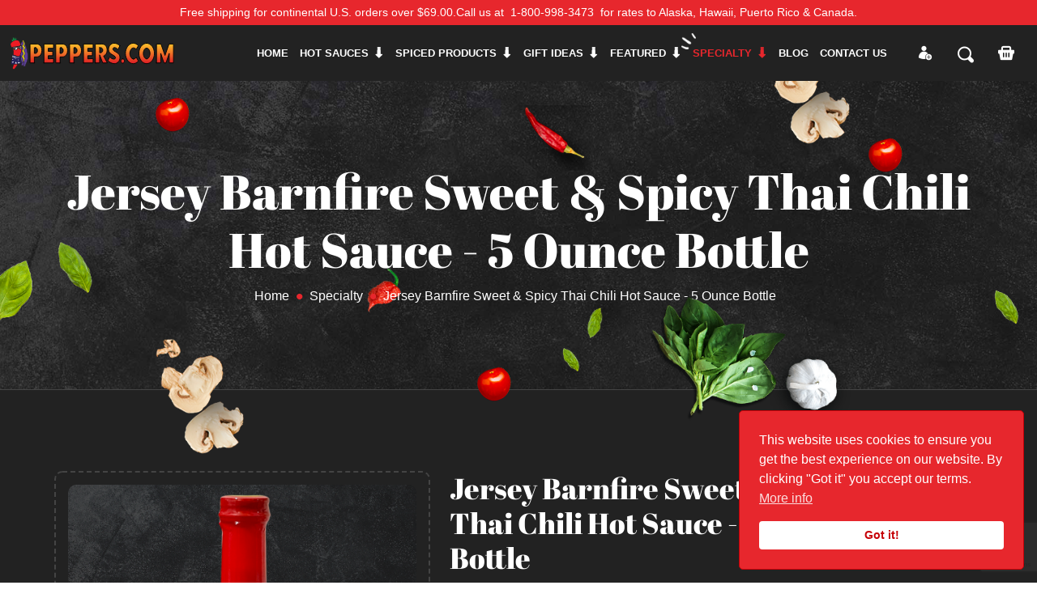

--- FILE ---
content_type: text/html; charset=UTF-8
request_url: https://peppers.com/store/specialty/jersey-barnfire-sweet-spicy-thai-chili-hot-sauce-5-ounce-bottle
body_size: 8781
content:
<!doctype html>
<html lang="en">
	<head>
		<!-- Google Tag Manager -->
<script>(function(w,d,s,l,i){w[l]=w[l]||[];w[l].push({'gtm.start':
new Date().getTime(),event:'gtm.js'});var f=d.getElementsByTagName(s)[0],
j=d.createElement(s),dl=l!='dataLayer'?'&l='+l:'';j.async=true;j.src=
'https://www.googletagmanager.com/gtm.js?id='+i+dl;f.parentNode.insertBefore(j,f);
})(window,document,'script','dataLayer','GTM-TNMNMZW');</script>
<!-- End Google Tag Manager -->

		<meta name="csrf-token" content="rtRx7AY8kRwY3A6y6S8ojgMO8SpO7eUeKVCb3tOE">
<meta http-equiv="Content-Type" content="text/html; charset=utf-8" />
<meta name="viewport" content="width=device-width, user-scalable=no, initial-scale=1.0, maximum-scale=1.0, minimum-scale=1.0">
<meta http-equiv="X-UA-Compatible" content="ie=edge">
<meta name="google-site-verification" content="kgQ9J2Uyosk54ZzcSqY73SmyuAqBh-T9hD1vRlyBlD8" />


<title>Specialty - Jersey Barnfire Sweet &amp; Spicy Thai Chili Hot Sauce - 5 Ounce Bottle - peppers.com</title>
<meta name="description" content="Peppers.com located in Lewes, DE offering the world&#039;s largest collection of hot sauces, marinades, spices and seasoning, bloody mary mix, hot peppers">
<meta name="keywords" content="Jersey Barnfire Sweet &amp; Spicy Thai Chili Hot Sauce - 5 Ounce Bottle">
<meta name="copyright" content="peppers.com">
<meta name="Author" content="(www.peppers.com">

	<meta name="ROBOTS" content="INDEX, FOLLOW">

<meta name="og:title" content="Specialty - Jersey Barnfire Sweet &amp; Spicy Thai Chili Hot Sauce - 5 Ounce Bottle - peppers.com">
<meta name="og:description" content="Peppers.com located in Lewes, DE offering the world&#039;s largest collection of hot sauces, marinades, spices and seasoning, bloody mary mix, hot peppers">
<meta name="og:image" content="https://peppers.com/storage/images/products/gallery/thumbs/jersss.png">
<meta name="og:image:height" content="600">
<meta name="og:image:width" content="800">
<meta name="og:image:type" content="image/jpg">
<meta property="og:image:alt" content="The World&#039;s Largest Collection of Hot Sauces!">
<meta name="og:type" content="website">
<meta name="og:site_name" content="peppers.com">
<meta name="og:url" content="https://peppers.com/store/specialty/jersey-barnfire-sweet-spicy-thai-chili-hot-sauce-5-ounce-bottle">
<meta name="og:locale" content="en-us">
<meta name="og:app_id" content="">
<meta name="image_src" content="https://peppers.com/storage/images/products/gallery/thumbs/jersss.png">
<meta property="fb:app_id" content="116220706373"/>

<link rel="shortlink" href="https://peppers.com/store/specialty/jersey-barnfire-sweet-spicy-thai-chili-hot-sauce-5-ounce-bottle" />
<link rel="shortcut icon" href="https://peppers.com/images/favicon.png" />
<link rel="icon" href="https://peppers.com/images/favicon.png" type="image/png"/>
<link rel="icon" size="192x192" href="https://peppers.com/images/favicon.png" type="image/png"/>
<link rel="icon" size="128x128" href="https://peppers.com/images/favicon.png" type="image/png"/>
<link rel="apple-touch-icon" href="https://peppers.com/images/favicon.png" />
<link rel="apple-touch-icon-precomposed" href="https://peppers.com/images/favicon.png" />

		<link rel="icon" href="https://peppers.com/storage/images/favicon.png">


<link rel="stylesheet" content="type/css" href="https://peppers.com/css/app.css">		
		<!-- Meta Pixel Code -->
<script>
!function(f,b,e,v,n,t,s)
{if(f.fbq)return;n=f.fbq=function(){n.callMethod?
n.callMethod.apply(n,arguments):n.queue.push(arguments)};
if(!f._fbq)f._fbq=n;n.push=n;n.loaded=!0;n.version='2.0';
n.queue=[];t=b.createElement(e);t.async=!0;
t.src=v;s=b.getElementsByTagName(e)[0];
s.parentNode.insertBefore(t,s)}(window, document,'script',
'https://connect.facebook.net/en_US/fbevents.js');
fbq('init', '1533449253621704');
fbq('track', 'PageView');
</script>
<noscript><img height="1" width="1" style="display:none"
src="https://www.facebook.com/tr?id=1533449253621704&ev=PageView&noscript=1"
/></noscript>
<!-- End Meta Pixel Code -->
	</head>
	<body>
		<!-- Google Tag Manager (noscript) -->
<noscript><iframe src="https://www.googletagmanager.com/ns.html?id=GTM-TNMNMZW"
height="0" width="0" style="display:none;visibility:hidden"></iframe></noscript>
<!-- End Google Tag Manager (noscript) -->
		<div class="topbar bg-main">
			<div class="container">
				<div class="topbar-inner">
					<div class="topbar-item">
						<div
							class="topbar-right d-flex flex-wrap topbar-right justify-content-center justify-content-md-start full-height">
							<div class="topbar-right-item topbar-padding color-white">
								Free shipping for continental U.S. orders over $69.00. <span class="mobile">Call us at<a
										href="tel:1-800-998-3473" class="color-white px-2">1-800-998-3473</a>for rates to Alaska, Hawaii, Puerto Rico & Canada.</span>
							</div>
						</div>
					</div>
				</div>
			</div>
		</div>

		<header>
	<!-- navbar -->
	<div class="fixed-top">
		<div class="navbar-area navbar-dark">
			<!-- mobile menu -->
			<div class="mobile-nav">
				<a href="https://peppers.com" class="mobile-brand">
					<img src="https://peppers.com/storage/images/logo.svg" alt="Peppers" class="mobile-logo">
				</a>
				<!-- mobile navbar-option -->
				<div class="navbar-option d-flex align-items-center">
					<div class="navbar-option-item navbar-option-dots mobile-hide">
						<div class="navbar-option-item navbar-option-cart parent-mini-cart-counter shopping-cart-wrap empty-side-cart">
							<a href="javascript:void(0)" class="productCart"><i class="flaticon-supermarket-basket"></i></a>
													</div>
					</div>

					<div class="navbar-option-item navbar-option-authentication profile-nav">
	<button class="navbar-authentication-button" type="button" id="auth-1" data-bs-toggle="dropdown" aria-haspopup="true" >
					<i class="flaticon-add-user"></i>
			</button>

			<div class="authentication-box dropdown-menu" aria-labelledby="auth-1">
			<div class="authentication-close"><i class="flaticon-cancel"></i></div>
			<div class="authentication-body">
				<ul class="authentication-tab">
					<li class="authentication-tab-item active" data-authentication-tab="1">Log In</li>
					<li class="authentication-tab-item" data-authentication-tab="2">Sign Up</li>
				</ul>
				<div class="authentication-details">
					<div class="authentication-details-item active" data-authentication-details="1">
						<form action="https://peppers.com/login" method="POST" class="sign-in-form" data-google-recaptcha-key="6LfMu0kaAAAAAGK8ZQIUqVgpfHsqjSwzUWxUur5g">
							<input type="hidden" name="recaptcha_response">
							<div class="form-group mb-20">
								<div class="input-group">
									<input type="email" class="form-control" name="email" placeholder="Email" required/>
								</div>
							</div>
							<div class="form-group mb-20">
								<div class="input-group">
									<input type="password" class="form-control" name="password" placeholder="Password" required/>
								</div>
							</div>
							<div class="authentication-action mb-20">
								<div class="authentication-action-item">
									<a class="authentication-tab-item forgotten-password-handler" href="javascript:void(0)" data-authentication-tab="3">Forgot Password?</a>
								</div>
								<div class="authentication-action-item">
									<div class="custom-control custom-checkbox">
										<input name="remember_me" value="true" checked type="checkbox" class="custom-control-input" id="check1-1">
										<label class="custom-control-label" for="check1-1">Remember Me</label>
									</div>
								</div>
							</div>
							<div class="sign-in authentication-btn">
								<button class="btn full-width btn-border" type="submit">Log In</button>
							</div>
						</form>
					</div>
					<div class="authentication-details-item" data-authentication-details="2">
						<form action="https://peppers.com/register" method="POST" class="sign-up-form" data-google-recaptcha-key="6LfMu0kaAAAAAGK8ZQIUqVgpfHsqjSwzUWxUur5g">
							<input type="hidden" name="recaptcha_response">
							<div class="form-group mb-20">
								<div class="input-group">
									<input type="text" class="form-control" name="first_name" placeholder="First Name" required/>
								</div>
							</div>
							<div class="form-group mb-20">
								<div class="input-group">
									<input type="text" class="form-control" name="last_name" placeholder="Last Name" required/>
								</div>
							</div>
	            <div class="form-group mb-20">
								<div class="input-group">
									<input type="email" class="form-control" name="email" placeholder="Email" required/>
								</div>
							</div>
							<div class="form-group mb-20">
								<div class="input-group">
									<input type="password" class="form-control"name="password" placeholder="Password" required/>
								</div>
							</div>
							<div class="form-group mb-20">
								<div class="input-group">
									<input type="password" class="form-control" name="password_confirmation" placeholder="Confirm Password" required/>
								</div>
							</div>
							<div class="authentication-action mb-20">
								<div class="authentication-action-item">
									<div class="custom-control custom-checkbox">
										<input value="true" name="agree_terms" type="checkbox" class="custom-control-input checkbox-custom" id="check2-1" required>
										<label class="custom-control-label" for="check2-1">I agree that my submitted data is being collected and stored. For further details on handling user data, see our <a href="https://peppers.com/terms">Privacy Policy</a>.</label>
									</div>
								</div>
							</div>
							<div class="sign-up authentication-btn">
								<button class="btn full-width btn-border" type="submit">Sign Up</button>
							</div>
						</form>
					</div>
					<div class="authentication-details-item" data-authentication-details="3">
						<div class="sub-section-title">
							<h3 class="forgotten-password-handler color-white">Reset Your Password?</h3>
							<p>
								Type in your E-mail address below and we'll send you an E-mail with instruction on how to create a new password.
							</p>
						</div>

						<div class="authentication-input-area mt-30">
							<form action="https://peppers.com/password/email" method="POST" class="reset-password-form" data-google-recaptcha-key="6LfMu0kaAAAAAGK8ZQIUqVgpfHsqjSwzUWxUur5g">
								<input type="hidden" name="recaptcha_response">
								<div class="form-group mb-20">
									<div class="input-group">
										<input type="email" class="form-control" name="email" placeholder="Email Address" required>
									</div>
								</div>
								<div class="authentication-btn">
									<button class="btn full-width btn-border" type="submit">Reset Password</button>
								</div>
							</form>
						</div>
					</div>
				</div>
			</div>
		</div>
		</div>
					<div class="navbar-option-item navbar-option-search">
	<button class="dropdown-toggle" type="button" id="search2" data-bs-toggle="dropdown" aria-haspopup="true" aria-expanded="false">
		<i class="flaticon-loupe"></i>
	</button>
	<div class="dropdown-menu" aria-labelledby="search2">
		<form class="search-form" action="https://peppers.com/search-products" method="GET">
			<div class="form-group" id="suggestions-holder">
				<input autocomplete="off" type="text" name="search" class="form-control exclude-focusin" placeholder="Search by product name, sku or ingredient..." required>
				<button class="button-search"><i class="flaticon-loupe"></i></button>
			</div>
		</form>
	</div>
</div>

					<div class="navbar-option-item navbar-option-cart mobile-block parent-mini-cart-counter shopping-cart-wrap empty-side-cart">
						<a href="javascript:void(0)" class="productCart"><i class="flaticon-supermarket-basket"></i></a>
											</div>
					<div class="navbar-option-item navbar-option-order mobile-block">
						<a href="#" class="btn">
							<i class="flaticon-shopping-cart-black-shape"></i>
						</a>
					</div>
				</div>
			</div>
			<!-- desktop menu -->
			<div class="main-nav">
				<div class="container-fluid">
					<nav class="navbar navbar-expand-md navbar-light">
						<a class="navbar-brand" href="https://peppers.com">
							<img src="https://peppers.com/storage/images/logo.svg" alt="logo" class="logo">
						</a>
						<!-- nav-list -->
						<div class="collapse navbar-collapse mean-menu" id="navbarSupportedContent">
							<ul class="navbar-nav ms-auto">
								<li class="nav-item">
									<a href="https://peppers.com" class="nav-link">Home</a>
								</li>
																	<li class="nav-item">
										<a href="https://peppers.com/category/hot-sauces" class="nav-link dropdown-toggle">Hot sauces</a>
										<ul class="dropdown-menu">
																						<li class="nav-item">
												<a href="https://peppers.com/store/hot-sauces/mild-heat" class="nav-link">Mild Heat</a>
											</li>
																						<li class="nav-item">
												<a href="https://peppers.com/store/hot-sauces/medium-heat" class="nav-link">Medium Heat</a>
											</li>
																						<li class="nav-item">
												<a href="https://peppers.com/store/hot-sauces/hot-heat" class="nav-link">Hot Heat</a>
											</li>
																						<li class="nav-item">
												<a href="https://peppers.com/store/hot-sauces/x-hot-heat" class="nav-link">X-Hot Heat</a>
											</li>
																						<li class="nav-item">
												<a href="https://peppers.com/store/hot-sauces/super-hot-heat" class="nav-link">Super Hot Heat</a>
											</li>
																						<li class="nav-item">
												<a href="https://peppers.com/store/hot-sauces/extracts" class="nav-link">Extracts</a>
											</li>
																						<li class="nav-item">
												<a href="https://peppers.com/store/hot-sauces" class="nav-link all-products">Browse All Hot sauces</a>
											</li>
										</ul>
									</li>
																	<li class="nav-item">
										<a href="https://peppers.com/category/spiced-products" class="nav-link dropdown-toggle">Spiced products</a>
										<ul class="dropdown-menu">
																						<li class="nav-item">
												<a href="https://peppers.com/store/spiced-products/bbq-sauces" class="nav-link">BBQ Sauces</a>
											</li>
																						<li class="nav-item">
												<a href="https://peppers.com/store/spiced-products/bloody-mary-mix" class="nav-link">Bloody Mary Mix</a>
											</li>
																						<li class="nav-item">
												<a href="https://peppers.com/store/spiced-products/mustard" class="nav-link">Mustard</a>
											</li>
																						<li class="nav-item">
												<a href="https://peppers.com/store/spiced-products/nuts-snacks" class="nav-link">Nuts &amp; Snacks</a>
											</li>
																						<li class="nav-item">
												<a href="https://peppers.com/store/spiced-products/rubs-dry-seasoning" class="nav-link">Rubs &amp; Dry Seasoning</a>
											</li>
																						<li class="nav-item">
												<a href="https://peppers.com/store/spiced-products/salsas" class="nav-link">Salsas</a>
											</li>
																						<li class="nav-item">
												<a href="https://peppers.com/store/spiced-products/ketchup-seasonings-mayo-oils" class="nav-link">Ketchup, Seasonings, Mayo &amp; Oils</a>
											</li>
																						<li class="nav-item">
												<a href="https://peppers.com/store/spiced-products/chicken-wing-sauce" class="nav-link">Chicken Wing Sauce</a>
											</li>
																						<li class="nav-item">
												<a href="https://peppers.com/store/spiced-products/marinara-marinades" class="nav-link">Marinara &amp; Marinades</a>
											</li>
																						<li class="nav-item">
												<a href="https://peppers.com/store/spiced-products/steak-worcestershire-soy-sauce-teriyaki" class="nav-link">Steak, Worcestershire, Soy Sauce &amp; Teriyaki</a>
											</li>
																						<li class="nav-item">
												<a href="https://peppers.com/store/spiced-products/olives-garlic-vegetables" class="nav-link">Olives, Garlic &amp; Vegetables</a>
											</li>
																						<li class="nav-item">
												<a href="https://peppers.com/store/spiced-products/jerk-sauce-seasoning" class="nav-link">Jerk Sauce &amp; Seasoning</a>
											</li>
																						<li class="nav-item">
												<a href="https://peppers.com/store/spiced-products/dips-bread-dippers" class="nav-link">Dips &amp; Bread Dippers</a>
											</li>
																						<li class="nav-item">
												<a href="https://peppers.com/store/spiced-products/peppers-pickles-relish" class="nav-link">Peppers, Pickles &amp; Relish</a>
											</li>
																						<li class="nav-item">
												<a href="https://peppers.com/store/spiced-products/margarita-mix" class="nav-link">Margarita Mix</a>
											</li>
																						<li class="nav-item">
												<a href="https://peppers.com/store/spiced-products" class="nav-link all-products">Browse All Spiced products</a>
											</li>
										</ul>
									</li>
																	<li class="nav-item">
										<a href="https://peppers.com/category/gift-ideas" class="nav-link dropdown-toggle">Gift ideas</a>
										<ul class="dropdown-menu">
																						<li class="nav-item">
												<a href="https://peppers.com/store/gift-ideas/3-pack-gift-sets" class="nav-link">3 Pack Gift Sets</a>
											</li>
																						<li class="nav-item">
												<a href="https://peppers.com/store/gift-ideas/premade-gift-sets" class="nav-link">Premade Gift Sets</a>
											</li>
																						<li class="nav-item">
												<a href="https://peppers.com/store/gift-ideas/4-pack-gift-sets" class="nav-link">4 Pack Gift Sets</a>
											</li>
																						<li class="nav-item">
												<a href="https://peppers.com/store/gift-ideas/4-pack-gift-boxes" class="nav-link">4 Pack Gift Boxes</a>
											</li>
																						<li class="nav-item">
												<a href="https://peppers.com/store/gift-ideas" class="nav-link all-products">Browse All Gift ideas</a>
											</li>
										</ul>
									</li>
																	<li class="nav-item">
										<a href="https://peppers.com/category/featured" class="nav-link dropdown-toggle">Featured</a>
										<ul class="dropdown-menu">
																						<li class="nav-item">
												<a href="https://peppers.com/store/featured/screamin-mimi-award-winners" class="nav-link">Screamin&#039; Mimi Award Winners</a>
											</li>
																						<li class="nav-item">
												<a href="https://peppers.com/store/featured/texas-rib-rangers" class="nav-link">Texas Rib Rangers</a>
											</li>
																						<li class="nav-item">
												<a href="https://peppers.com/store/featured/ole-rays-bbq-sauces" class="nav-link">Ole Ray&#039;s BBQ Sauces</a>
											</li>
																						<li class="nav-item">
												<a href="https://peppers.com/store/featured/our-best-sellers" class="nav-link">Our Best Sellers</a>
											</li>
																						<li class="nav-item">
												<a href="https://peppers.com/store/featured/peppers-own-products" class="nav-link">Peppers&#039; Own Products</a>
											</li>
																						<li class="nav-item">
												<a href="https://peppers.com/store/featured/mama-vincente-vegetables-sauces" class="nav-link">Mama Vincente Vegetables &amp; Sauces</a>
											</li>
																						<li class="nav-item">
												<a href="https://peppers.com/store/featured" class="nav-link all-products">Browse All Featured</a>
											</li>
										</ul>
									</li>
																	<li class="nav-item">
										<a href="https://peppers.com/category/specialty" class="nav-link dropdown-toggle active">Specialty</a>
										<ul class="dropdown-menu">
																						<li class="nav-item">
												<a href="https://peppers.com/store/specialty/ole-rays-bbq-sauces" class="nav-link">Ole Ray&#039;s BBQ Sauces</a>
											</li>
																						<li class="nav-item">
												<a href="https://peppers.com/store/specialty/our-best-sellers" class="nav-link">Our Best Sellers</a>
											</li>
																						<li class="nav-item">
												<a href="https://peppers.com/store/specialty" class="nav-link all-products">Browse All Specialty</a>
											</li>
										</ul>
									</li>
																<li class="nav-item">
									<a href="https://peppers.com/blog" class="nav-link">Blog</a>
								</li>
								<li class="nav-item">
									<a href="https://peppers.com/contacts" class="nav-link">CONTACT US</a>
								</li>
							</ul>
						</div>
						<!-- navbar-option -->
						<div class="navbar-option d-flex align-items-center pe-3">

							<div class="navbar-option-item navbar-option-authentication profile-nav">
	<button class="navbar-authentication-button" type="button" id="auth-2" data-bs-toggle="dropdown" aria-haspopup="true" >
					<i class="flaticon-add-user"></i>
			</button>

			<div class="authentication-box dropdown-menu" aria-labelledby="auth-2">
			<div class="authentication-close"><i class="flaticon-cancel"></i></div>
			<div class="authentication-body">
				<ul class="authentication-tab">
					<li class="authentication-tab-item active" data-authentication-tab="1">Log In</li>
					<li class="authentication-tab-item" data-authentication-tab="2">Sign Up</li>
				</ul>
				<div class="authentication-details">
					<div class="authentication-details-item active" data-authentication-details="1">
						<form action="https://peppers.com/login" method="POST" class="sign-in-form" data-google-recaptcha-key="6LfMu0kaAAAAAGK8ZQIUqVgpfHsqjSwzUWxUur5g">
							<input type="hidden" name="recaptcha_response">
							<div class="form-group mb-20">
								<div class="input-group">
									<input type="email" class="form-control" name="email" placeholder="Email" required/>
								</div>
							</div>
							<div class="form-group mb-20">
								<div class="input-group">
									<input type="password" class="form-control" name="password" placeholder="Password" required/>
								</div>
							</div>
							<div class="authentication-action mb-20">
								<div class="authentication-action-item">
									<a class="authentication-tab-item forgotten-password-handler" href="javascript:void(0)" data-authentication-tab="3">Forgot Password?</a>
								</div>
								<div class="authentication-action-item">
									<div class="custom-control custom-checkbox">
										<input name="remember_me" value="true" checked type="checkbox" class="custom-control-input" id="check1-2">
										<label class="custom-control-label" for="check1-2">Remember Me</label>
									</div>
								</div>
							</div>
							<div class="sign-in authentication-btn">
								<button class="btn full-width btn-border" type="submit">Log In</button>
							</div>
						</form>
					</div>
					<div class="authentication-details-item" data-authentication-details="2">
						<form action="https://peppers.com/register" method="POST" class="sign-up-form" data-google-recaptcha-key="6LfMu0kaAAAAAGK8ZQIUqVgpfHsqjSwzUWxUur5g">
							<input type="hidden" name="recaptcha_response">
							<div class="form-group mb-20">
								<div class="input-group">
									<input type="text" class="form-control" name="first_name" placeholder="First Name" required/>
								</div>
							</div>
							<div class="form-group mb-20">
								<div class="input-group">
									<input type="text" class="form-control" name="last_name" placeholder="Last Name" required/>
								</div>
							</div>
	            <div class="form-group mb-20">
								<div class="input-group">
									<input type="email" class="form-control" name="email" placeholder="Email" required/>
								</div>
							</div>
							<div class="form-group mb-20">
								<div class="input-group">
									<input type="password" class="form-control"name="password" placeholder="Password" required/>
								</div>
							</div>
							<div class="form-group mb-20">
								<div class="input-group">
									<input type="password" class="form-control" name="password_confirmation" placeholder="Confirm Password" required/>
								</div>
							</div>
							<div class="authentication-action mb-20">
								<div class="authentication-action-item">
									<div class="custom-control custom-checkbox">
										<input value="true" name="agree_terms" type="checkbox" class="custom-control-input checkbox-custom" id="check2-2" required>
										<label class="custom-control-label" for="check2-2">I agree that my submitted data is being collected and stored. For further details on handling user data, see our <a href="https://peppers.com/terms">Privacy Policy</a>.</label>
									</div>
								</div>
							</div>
							<div class="sign-up authentication-btn">
								<button class="btn full-width btn-border" type="submit">Sign Up</button>
							</div>
						</form>
					</div>
					<div class="authentication-details-item" data-authentication-details="3">
						<div class="sub-section-title">
							<h3 class="forgotten-password-handler color-white">Reset Your Password?</h3>
							<p>
								Type in your E-mail address below and we'll send you an E-mail with instruction on how to create a new password.
							</p>
						</div>

						<div class="authentication-input-area mt-30">
							<form action="https://peppers.com/password/email" method="POST" class="reset-password-form" data-google-recaptcha-key="6LfMu0kaAAAAAGK8ZQIUqVgpfHsqjSwzUWxUur5g">
								<input type="hidden" name="recaptcha_response">
								<div class="form-group mb-20">
									<div class="input-group">
										<input type="email" class="form-control" name="email" placeholder="Email Address" required>
									</div>
								</div>
								<div class="authentication-btn">
									<button class="btn full-width btn-border" type="submit">Reset Password</button>
								</div>
							</form>
						</div>
					</div>
				</div>
			</div>
		</div>
		</div>
							<div class="navbar-option-item navbar-option-search">
	<button class="dropdown-toggle" type="button" id="search1" data-bs-toggle="dropdown" aria-haspopup="true" aria-expanded="false">
		<i class="flaticon-loupe"></i>
	</button>
	<div class="dropdown-menu" aria-labelledby="search1">
		<form class="search-form" action="https://peppers.com/search-products" method="GET">
			<div class="form-group" id="suggestions-holder">
				<input autocomplete="off" type="text" name="search" class="form-control exclude-focusin" placeholder="Search by product name, sku or ingredient..." required>
				<button class="button-search"><i class="flaticon-loupe"></i></button>
			</div>
		</form>
	</div>
</div>

							<div class="navbar-option-item navbar-option-cart parent-mini-cart-counter shopping-cart-wrap empty-side-cart">
								<a href="javascript:void(0)" class="productCart"><i class="flaticon-supermarket-basket"></i></a>
															</div>
						</div>
					</nav>
				</div>
			</div>
		</div>
	</div>
	<!-- .end navbar -->
</header>
<!-- .end header -->

<!-- product-cart -->
<div class="cart-modal-wrapper">
	<div class="cart-modal modal-item">
		<div class="cart-modal-header">
			<h3 class="color-white"></h3>
			<div class="cart-modal-close">
				<i class="flaticon-cancel"></i>
			</div>
		</div>
		<div class="cart-modal-body">
			<h2 class="color-white">My Order</h2>
			
			<div class="cart-products-container">
							</div>

						<div class="cart-total-container">
				<div class="discount-price">
					<p>Quantity Discount</p>
					<span class="price"></span>
				</div>
				<div class="promo-code">
					<p><span>Promo Code: <span></span></span></p>
					<div>
						<span class="percentage"></span>
						<a href="javascript:void(0)"><i class='flaticon-cancel'></i></a>
					</div>
				</div>
				<div class="cart-modal-total">
					<p>Total</p>
					<h3>$ <span class="side-total-amount">0.00</span></h3>
				</div>
			</div>

			<div class="cart-modal-button cart-container-totals" data-checkout="https://peppers.com/checkout">
								<a href="https://peppers.com/cart" class="btn btn-yellow full-width">View Shopping Cart</a>
			</div>
		</div>
	</div>
</div>
<!-- .end product-cart -->

				<!-- header-bg-page -->
<div class="header-bg header-bg-page">
	<div class="header-padding position-relative">
		<div class="header-page-shape">
			<div class="header-page-shape-item">
				<img src="https://peppers.com/storage/images/header-shape-1.png" alt="shape">
			</div>
			<div class="header-page-shape-item">
				<img src="https://peppers.com/storage/images/header-shape-2.png" alt="shape">
			</div>
			<div class="header-page-shape-item">
				<img src="https://peppers.com/storage/images/header-shape-3.png" alt="shape">
			</div>
			<div class="header-page-shape-item">
				<img src="https://peppers.com/storage/images/header-shape-1.png" alt="shape">
			</div>
			<div class="header-page-shape-item">
				<img src="https://peppers.com/storage/images/header-shape-4.png" alt="shape">
			</div>
			<div class="header-page-shape-item">
				<img src="https://peppers.com/storage/images/header-shape-1.png" alt="shape">
			</div>
			<div class="header-page-shape-item">
				<img src="https://peppers.com/storage/images/header-shape-3.png" alt="shape">
			</div>
		</div>
		<div class="container">
			<div class="header-page-content">
				<h1>Jersey Barnfire Sweet &amp; Spicy Thai Chili Hot Sauce - 5 Ounce Bottle</h1>
				<nav aria-label="breadcrumb">
					<ol class="breadcrumb">
						<li class="breadcrumb-item"><a href="https://peppers.com">Home</a></li>
																					<li class="breadcrumb-item"><a href="https://peppers.com/store/specialty">Specialty</a></li>
																			<li class="breadcrumb-item active" aria-current="page">Jersey Barnfire Sweet &amp; Spicy Thai Chili Hot Sauce - 5 Ounce Bottle</li>
					</ol>
				</nav>
			</div>
		</div>
	</div>
</div>
<!-- .end header-bg-page -->

			<div class="product-details-section pt-100 pb-70 bg-black">
		<div class="container">
			<div class="row">
				<div class="col-sm-12 col-md-12 col-lg-5 pb-30">
					<div class="product-details-item">
						<div class="product-details-slider">
							<div class="product-details-for animated-thumbnails" data-id="lg-0">
								 									<div class="product-for-item light-gallery-item" data-src="https://peppers.com/storage/images/products/gallery/jersss.png">
										<a href="javascript:void(0)">
											<div class="holder-loading absolute">
	<div class="loading site-loading"></div>
</div>											<img class="lazy-image" src="https://peppers.com/storage/images/products/gallery/thumbs/jersss.png" alt="Jersey Barnfire Sweet &amp; Spicy Thai Chili Hot Sauce - 5 Ounce Bottle">
										</a>
									</div>
								 							</div>
							<div class="product-details-nav">
								 									<div class="product-nav-item">
										<div class="product-nav-item-inner">
											<img src="https://peppers.com/storage/images/products/gallery/thumbs/jersss.png" alt="Jersey Barnfire Sweet &amp; Spicy Thai Chili Hot Sauce - 5 Ounce Bottle">
										</div>
									</div>
								 							</div>
						</div>
					</div>
				</div>
				<div class="col-sm-12 col-md-12 col-lg-6 pb-30">
					<div class="product-details-item single-product-wrap">
						<div class="product-details-caption">
														<h3 class="mb-20 color-white">Jersey Barnfire Sweet &amp; Spicy Thai Chili Hot Sauce - 5 Ounce Bottle</h3>
							<h4 class="mb-20 product-id">SKU: J19</h4>
							<div class="product-details-price mb-20 d-flex align-items-center">
								<h1>$ 13.99</h1>
							</div>
							
							<div class="product-details-price not-available-product">
								<h2>Out of Stock</h2>
							</div>

							
							<div class="ingredients mt-100">
								<ul class="blog-tag-list">
																			<li><a href="https://peppers.com/search-products?ingredient=sugar">sugar</a></li>
																			<li><a href="https://peppers.com/search-products?ingredient=garlic">garlic</a></li>
																			<li><a href="https://peppers.com/search-products?ingredient=water">water</a></li>
																			<li><a href="https://peppers.com/search-products?ingredient=vinegar">vinegar</a></li>
																			<li><a href="https://peppers.com/search-products?ingredient=soy%20sauce">soy sauce</a></li>
																			<li><a href="https://peppers.com/search-products?ingredient=moruga%20scorpion%20pepper%20mash">moruga scorpion pepper mash</a></li>
																			<li><a href="https://peppers.com/search-products?ingredient=candied%20ginger">candied ginger</a></li>
																			<li><a href="https://peppers.com/search-products?ingredient=7-Pot%20Primo%20Chiles">7-Pot Primo Chiles</a></li>
																			<li><a href="https://peppers.com/search-products?ingredient=chicken">chicken</a></li>
																			<li><a href="https://peppers.com/search-products?ingredient=seafood">seafood</a></li>
																			<li><a href="https://peppers.com/search-products?ingredient=wings">wings</a></li>
																			<li><a href="https://peppers.com/search-products?ingredient=ribs">ribs</a></li>
																			<li><a href="https://peppers.com/search-products?ingredient=dumplings">dumplings</a></li>
																	</ul>
							</div>
						</div>
					</div>
				</div>
			</div>
			<div class="product-details-tab below-border">
				<div class="product-tab-information">
					<div class="sub-section-title">
						<h3 class="color-white">Description</h3>
					</div>
					<div class="product-description mb-30"><p><strong>Market Price $14.99</strong></p><p><strong>Our Low Price $13.99</strong></p><p>Special Price for 3 Bottles $38.97 -<strong> Save $6.00</strong> <strong>Bottle Price $12.99</strong></p><p>A super hot with flavor! Carefully crafted to bring you the heat you want, but without sacrificing any of the bold flavors that lie beneath. This sauce blends savory garlic with sweet ginger, then heats it up to a whole other level with moruga scorpion and 7-Pot Primo peppers!</p><p>Great on wings, ribs, seafood, chicken, and dumplings!</p><p><i><strong>Gluten Free</strong></i></p><p><i><strong>Contains Soy</strong></i></p><p><strong>From New Jersey</strong></p></div>
				</div>
			</div>
			<div class="related-product mt-50">
				<div class="sub-section-title">
					<h3 class="color-white">Related Items</h3>
				</div>

				<section class="shop-section pt-30 pb-70">
					<div class="container-fluid">
						<div class="row">
							<div class="col-sm-12 col-md-12 col-lg-12 pb-30">
								<div class="product-content">
									<div class="row">
																					<div class="col-sm-12 col-md-6 col-lg-4 pb-30">
	<div class="product-card product-card-dark">
		<div class="product-card-thumb">
			<div class="product-card-thumb-inner single-product-wrap">
				<div class="holder-loading absolute">
	<div class="loading site-loading"></div>
</div>				<img class="lazy-image" src="https://peppers.com/storage/images/products/gallery/thumbs/acid_rain_ghost.png" alt="Acid Rain Ghost Pepper Hot Sauce - 5 Ounce Bottle">
											</div>
		</div>
		<div class="product-card-content">
			<h3><a href="https://peppers.com/product/2jfoax0p9d/acid-rain-ghost-pepper-hot-sauce-5-ounce-bottle">Acid Rain Ghost Pepper Hot Sauce - 5 Ounce Bottle</a></h3>
			<p><small>SKU: A29</small></p>
							<p class="not-available">Out of Stock</p>
					</div>
	</div>
</div>
																					<div class="col-sm-12 col-md-6 col-lg-4 pb-30">
	<div class="product-card product-card-dark">
		<div class="product-card-thumb">
			<div class="product-card-thumb-inner single-product-wrap">
				<div class="holder-loading absolute">
	<div class="loading site-loading"></div>
</div>				<img class="lazy-image" src="https://peppers.com/storage/images/products/gallery/thumbs/acid_rain_picante.jpg" alt="Acid Rain Hot Sauce Piquante - 4.4 Ounce Bottle">
											</div>
		</div>
		<div class="product-card-content">
			<h3><a href="https://peppers.com/product/fhesuyd5fm/acid-rain-hot-sauce-piquante-44-ounce-bottle">Acid Rain Hot Sauce Piquante - 4.4 Ounce Bottle</a></h3>
			<p><small>SKU: A30</small></p>
							<p class="not-available">Out of Stock</p>
					</div>
	</div>
</div>
																					<div class="col-sm-12 col-md-6 col-lg-4 pb-30">
	<div class="product-card product-card-dark">
		<div class="product-card-thumb">
			<div class="product-card-thumb-inner single-product-wrap">
				<div class="holder-loading absolute">
	<div class="loading site-loading"></div>
</div>				<img class="lazy-image" src="https://peppers.com/storage/images/products/gallery/thumbs/acid_rain_scorpion.jpg" alt="Acid Rain Scorpion Hot Sauce - 5 Ounce Bottle">
											</div>
		</div>
		<div class="product-card-content">
			<h3><a href="https://peppers.com/product/6y7cn3eb2q/acid-rain-scorpion-hot-sauce-5-ounce-bottle">Acid Rain Scorpion Hot Sauce - 5 Ounce Bottle</a></h3>
			<p><small>SKU: A31</small></p>
							<p class="not-available">Out of Stock</p>
					</div>
	</div>
</div>
																					<div class="col-sm-12 col-md-6 col-lg-4 pb-30">
	<div class="product-card product-card-dark">
		<div class="product-card-thumb">
			<div class="product-card-thumb-inner single-product-wrap">
				<div class="holder-loading absolute">
	<div class="loading site-loading"></div>
</div>				<img class="lazy-image" src="https://peppers.com/storage/images/products/gallery/thumbs/african_rhino_extra_hot.jpg" alt="African Rhino Peri-Peri Sauce  Extra Hot! - 6.75 Ounce Bottle">
									<div class="product-card-button">
						<a href="javascript:void(0)" class="btn btn-yellow add-to-cart" data-hash="14">Add To Cart</a>
						<div class="cart-quantity product-quantity-item btn">
							<button class="qu-btn dec minus-btn">-</button>
							<input type="text" class="qu-input quantity-field" value="1" min="1" readonly>
							<button class="qu-btn inc plus-btn">+</button>
						</div>
					</div>
											</div>
		</div>
		<div class="product-card-content">
			<h3><a href="https://peppers.com/product/3ld4wgg9ak/african-rhino-peri-peri-sauce-extra-hot-675-ounce-bottle">African Rhino Peri-Peri Sauce  Extra Hot! - 6.75 Ounce Bottle</a></h3>
			<p><small>SKU: R23</small></p>
							<h4 class="product-price">$ 7.99</h4>
				
					</div>
	</div>
</div>
																					<div class="col-sm-12 col-md-6 col-lg-4 pb-30">
	<div class="product-card product-card-dark">
		<div class="product-card-thumb">
			<div class="product-card-thumb-inner single-product-wrap">
				<div class="holder-loading absolute">
	<div class="loading site-loading"></div>
</div>				<img class="lazy-image" src="https://peppers.com/storage/images/products/gallery/thumbs/african_rhino_hot_sauce.jpg" alt="African Rhino Peri-Peri Sauce  Hot! - 6.75 Ounce Bottle">
											</div>
		</div>
		<div class="product-card-content">
			<h3><a href="https://peppers.com/product/d7nxtf1p2o/african-rhino-peri-peri-sauce-hot-675-ounce-bottle">African Rhino Peri-Peri Sauce  Hot! - 6.75 Ounce Bottle</a></h3>
			<p><small>SKU: R22</small></p>
							<p class="not-available">Out of Stock</p>
					</div>
	</div>
</div>
																					<div class="col-sm-12 col-md-6 col-lg-4 pb-30">
	<div class="product-card product-card-dark">
		<div class="product-card-thumb">
			<div class="product-card-thumb-inner single-product-wrap">
				<div class="holder-loading absolute">
	<div class="loading site-loading"></div>
</div>				<img class="lazy-image" src="https://peppers.com/storage/images/products/gallery/thumbs/african_rhino_mild.jpg" alt="African Rhino Peri-Peri Sauce  Mild! - 6.75 Ounce Bottle">
									<div class="product-card-button">
						<a href="javascript:void(0)" class="btn btn-yellow add-to-cart" data-hash="16">Add To Cart</a>
						<div class="cart-quantity product-quantity-item btn">
							<button class="qu-btn dec minus-btn">-</button>
							<input type="text" class="qu-input quantity-field" value="1" min="1" readonly>
							<button class="qu-btn inc plus-btn">+</button>
						</div>
					</div>
											</div>
		</div>
		<div class="product-card-content">
			<h3><a href="https://peppers.com/product/5jtzcnj4ug/african-rhino-peri-peri-sauce-mild-675-ounce-bottle">African Rhino Peri-Peri Sauce  Mild! - 6.75 Ounce Bottle</a></h3>
			<p><small>SKU: R21</small></p>
							<h4 class="product-price">$ 7.99</h4>
				
					</div>
	</div>
</div>
																					<div class="col-sm-12 col-md-6 col-lg-4 pb-30">
	<div class="product-card product-card-dark">
		<div class="product-card-thumb">
			<div class="product-card-thumb-inner single-product-wrap">
				<div class="holder-loading absolute">
	<div class="loading site-loading"></div>
</div>				<img class="lazy-image" src="https://peppers.com/storage/images/products/gallery/thumbs/acid_rain_alberta.jpg" alt="Alberta Crude Hot Sauce - 4.4 Ounce Bottle">
									<div class="product-card-button">
						<a href="javascript:void(0)" class="btn btn-yellow add-to-cart" data-hash="19">Add To Cart</a>
						<div class="cart-quantity product-quantity-item btn">
							<button class="qu-btn dec minus-btn">-</button>
							<input type="text" class="qu-input quantity-field" value="1" min="1" readonly>
							<button class="qu-btn inc plus-btn">+</button>
						</div>
					</div>
											</div>
		</div>
		<div class="product-card-content">
			<h3><a href="https://peppers.com/product/bndfrabe8y/alberta-crude-hot-sauce-44-ounce-bottle">Alberta Crude Hot Sauce - 4.4 Ounce Bottle</a></h3>
			<p><small>SKU: A50</small></p>
							<h4 class="product-price">$ 7.99</h4>
				
					</div>
	</div>
</div>
																					<div class="col-sm-12 col-md-6 col-lg-4 pb-30">
	<div class="product-card product-card-dark">
		<div class="product-card-thumb">
			<div class="product-card-thumb-inner single-product-wrap">
				<div class="holder-loading absolute">
	<div class="loading site-loading"></div>
</div>				<img class="lazy-image" src="https://peppers.com/storage/images/products/gallery/thumbs/angry_goat_hippy_dippy.jpg" alt="Angry Goat Pepper Co. Hippy Dippy Green Avocado &amp; Kiwi Hot Sauce - 5 Ounce Bottle">
											</div>
		</div>
		<div class="product-card-content">
			<h3><a href="https://peppers.com/product/93olztlkjt/angry-goat-pepper-co-hippy-dippy-green-avocado-kiwi-hot-sauce-5-ounce-bottle">Angry Goat Pepper Co. Hippy Dippy Green Avocado &amp; Kiwi Hot Sauce - 5 Ounce Bottle</a></h3>
			<p><small>SKU: A37</small></p>
							<p class="not-available">Out of Stock</p>
					</div>
	</div>
</div>
																			</div>
								</div>
							</div>
						</div>
					</div>
				</section>
			</div>
		</div>
	</div>

		<!-- subscribe-section -->
<section class="subscribe-section mural-bg pt-100 pb-70 bg-main">
	<div class="container">
		<div class="subscribe-grid">
			<div class="subscribe-item">
				<div class="section-title text-center text-lg-start m-0">
					<h2 class="color-white">Subscribe To Our "See Our Happy Moments"er</h2>
					<p>Don’t miss any upcoming events or HOT news & keep an eye out for coupons via email.</p>
				</div>
			</div>
 			<div class="subscribe-item">
				<div class="subscribe-form">
					<form class="newsletter-form-white newsletter" data-google-recaptcha-key="6LfMu0kaAAAAAGK8ZQIUqVgpfHsqjSwzUWxUur5g" method="POST" action="https://peppers.com/newsletter-send-message">
						<input type="hidden" name="recaptcha_response">
						<div class="form-group">
							<div class="input-group">
								<input type="email" id="emails" class="form-control" placeholder="Enter Email Address*" name="email" required autocomplete="off">
							</div>
							<button class="btn btn-yellow" type="submit">Subscribe <i class="flaticon-right-arrow-sketch-1"></i></button>
						</div>
						<div id="validator-newsletter" class="form-result color-white"></div>
					</form>
				</div>
			</div>
		</div>
	</div>
</section>
<!-- .end subscribe-section -->
		<!-- footer-section -->
<footer class="bg-overlay-1 bg-black">
	<div class="footer-upper pt-100 pb-80">
		<div class="container">
			<div class="row">
				<div class="col-sm-12 col-md-6 col-lg-4 order-2 order-lg-1">
					<div class="footer-content-list footer-content-item">
						<div class="footer-content-title">
							<h3>Quick Links</h3>
						</div>
						<div class="d-flex justify-content-between flex-wrap flex-lg-nowrap desk-pad-right-30">
							<ul class="footer-details footer-list">
								<li><a href="https://peppers.com/about-us">About Us</a></li>
								<li><a href="https://peppers.com/blog">Blog</a></li>
								<li><a href="https://peppers.com/faq">FAQ</a></li>
								<li><a href="https://peppers.com/sitemap">Sitemap</a></li>
							</ul>
							<ul class="footer-details footer-list">
								<li><a href="https://peppers.com/contacts">Contact Us</a></li>
								<li><a href="https://peppers.com/wholesale">Wholesale Account Request</a></li>
								<li><a href="https://peppers.com/terms">Privacy Policy</a></li>
								<li><a href="https://peppers.com/terms">Terms & Conditions</a></li>
							</ul>
						</div>
					</div>
				</div>
				<div class="col-sm-12 col-md-6 col-lg-4 order-1 order-lg-2">
					<div class="footer-content-item text-start text-lg-center">
						<div class="footer-logo">
							<a href="https://peppers.com"><img src="https://peppers.com/storage/images/logo.svg" alt="logo"></a>
						</div>
						<ul class="footer-details footer-address">
							<li>
								<a href="https://goo.gl/maps/KufQ4T8csy962gt69" target="_blank">
									Five Point Plaza<br/>
									17601 Coastal Highway, Unit 1<br/>
									Lewes, Delaware 19958
								</a>
							</li>
							<li><span>Hotline:</span><a href="tel:1-800-998-3473">1-800-998-FIRE</a></li>
							<li><span>Fax:</span><a href="tel:1-302-644-6901">1-302-644-6901</a></li>
							<li><span>Email:</span><a href="mailto:peppers@peppers.com">peppers@peppers.com</a></li>
						</ul>
						<div class="footer-follow">
							<p>Follow Us:</p>
							<ul class="social-list social-list-white">
								<li><a href="https://www.facebook.com/Peppersdotcom" target="_blank"><i class="flaticon-facebook"></i></a></li>
								<li><a href="#"><i class="flaticon-linkedin"></i></a></li>
								<li><a href="#"><i class="fab fa-tiktok"></i></a></li>
								<li><a href="https://www.youtube.com/user/peppersofrehoboth" target="_blank"><i class="flaticon-youtube"></i></a></li>
								<li><a href="https://www.instagram.com/peppershotsauce/" target="_blank"><i class="flaticon-instagram-1"></i></a></li>
							</ul>
						</div>
					</div>
				</div>
				<div class="col-sm-12 col-md-6 col-lg-4 order-3">
					<div class="footer-content-list footer-content-item desk-pad-left-30">
						<div class="footer-content-title">
							<h3>Store hours</h3>
						</div>
						<ul class="footer-details footer-time">
							<li>Monday: <span>10AM - 5PM</span></li>
							<li>Tuesday: <span>10AM - 5PM</span></li>
							<li>Wednesday: <span>10AM - 5PM</span></li>
							<li>Thursday: <span>10AM - 5PM</span></li>
							<li>Friday: <span>10AM - 5PM</span></li>
							<li>Saturday: <span>10AM - 6PM</span></li>
							<li>Sunday: <span>Closed</span></li>
						</ul>
					</div>
				</div>
			</div>
		</div>
	</div>
	<div class="footer-lower">
		<div class="container">
			<div class="d-flex justify-content-center">
				<div class="footer-lower-item">
					<div class="footer-copyright-text footer-copyright-text-red">
						<p>
							<span>Copyright ©<script>document.write(new Date().getFullYear());</script> <a href="/">Peppers.Com</a></span>
							<span class="separator">|</span>
							<span>Development: <a href="https://intelligentweb.solutions" target="_blank">Intelligent Web Solutions</a></span>
						</p>
					</div>
				</div>
			</div>
		</div>
	</div>
</footer>
<!-- .end footer-section -->
		<script>
	var siteLocale = 'en';
	var baseUrl = 'https://peppers.com';
	var termsTranslation = JSON.parse('{\u0022link\u0022:\u0022More info\u0022,\u0022button\u0022:\u0022Got it!\u0022,\u0022message\u0022:\u0022This website uses cookies to ensure you get the best experience on our website. By clicking \\u0022Got it\\u0022 you accept our terms.\u0022}');
	var isMultilingualSite = Boolean();
	var baseUrlLocale = '';
	var dashBaseUrlLocale = '';

	termsTranslation.route = "https://peppers.com/terms";
</script>



<!--[if IE]>
<script src="http://html5shiv.googlecode.com/svn/trunk/html5.js"></script>
<![endif]-->

<script type="text/javascript" src="https://peppers.com/js/app.js"></script>
		<script src="https://www.google.com/recaptcha/api.js?render=6LfMu0kaAAAAAGK8ZQIUqVgpfHsqjSwzUWxUur5g"></script>

		<!-- scroll-top -->
		<div class="scroll-top" id="scrolltop">
			<div class="scroll-top-inner">
				<span><i class="flaticon-up-arrow"></i></span>
			</div>
		</div>
		<!-- .end scroll-top -->

		
		<!-- Global site tag (gtag.js) - Google Analytics -->
<script async src="https://www.googletagmanager.com/gtag/js?id=UA-234298883-1"></script>
<script>
  window.dataLayer = window.dataLayer || [];
  function gtag(){dataLayer.push(arguments);}
  gtag('js', new Date());

  gtag('config', 'UA-234298883-1');
</script>
	</body>
</html>


--- FILE ---
content_type: text/html; charset=utf-8
request_url: https://www.google.com/recaptcha/api2/anchor?ar=1&k=6LfMu0kaAAAAAGK8ZQIUqVgpfHsqjSwzUWxUur5g&co=aHR0cHM6Ly9wZXBwZXJzLmNvbTo0NDM.&hl=en&v=PoyoqOPhxBO7pBk68S4YbpHZ&size=invisible&anchor-ms=20000&execute-ms=30000&cb=pgufmo4ifebp
body_size: 48667
content:
<!DOCTYPE HTML><html dir="ltr" lang="en"><head><meta http-equiv="Content-Type" content="text/html; charset=UTF-8">
<meta http-equiv="X-UA-Compatible" content="IE=edge">
<title>reCAPTCHA</title>
<style type="text/css">
/* cyrillic-ext */
@font-face {
  font-family: 'Roboto';
  font-style: normal;
  font-weight: 400;
  font-stretch: 100%;
  src: url(//fonts.gstatic.com/s/roboto/v48/KFO7CnqEu92Fr1ME7kSn66aGLdTylUAMa3GUBHMdazTgWw.woff2) format('woff2');
  unicode-range: U+0460-052F, U+1C80-1C8A, U+20B4, U+2DE0-2DFF, U+A640-A69F, U+FE2E-FE2F;
}
/* cyrillic */
@font-face {
  font-family: 'Roboto';
  font-style: normal;
  font-weight: 400;
  font-stretch: 100%;
  src: url(//fonts.gstatic.com/s/roboto/v48/KFO7CnqEu92Fr1ME7kSn66aGLdTylUAMa3iUBHMdazTgWw.woff2) format('woff2');
  unicode-range: U+0301, U+0400-045F, U+0490-0491, U+04B0-04B1, U+2116;
}
/* greek-ext */
@font-face {
  font-family: 'Roboto';
  font-style: normal;
  font-weight: 400;
  font-stretch: 100%;
  src: url(//fonts.gstatic.com/s/roboto/v48/KFO7CnqEu92Fr1ME7kSn66aGLdTylUAMa3CUBHMdazTgWw.woff2) format('woff2');
  unicode-range: U+1F00-1FFF;
}
/* greek */
@font-face {
  font-family: 'Roboto';
  font-style: normal;
  font-weight: 400;
  font-stretch: 100%;
  src: url(//fonts.gstatic.com/s/roboto/v48/KFO7CnqEu92Fr1ME7kSn66aGLdTylUAMa3-UBHMdazTgWw.woff2) format('woff2');
  unicode-range: U+0370-0377, U+037A-037F, U+0384-038A, U+038C, U+038E-03A1, U+03A3-03FF;
}
/* math */
@font-face {
  font-family: 'Roboto';
  font-style: normal;
  font-weight: 400;
  font-stretch: 100%;
  src: url(//fonts.gstatic.com/s/roboto/v48/KFO7CnqEu92Fr1ME7kSn66aGLdTylUAMawCUBHMdazTgWw.woff2) format('woff2');
  unicode-range: U+0302-0303, U+0305, U+0307-0308, U+0310, U+0312, U+0315, U+031A, U+0326-0327, U+032C, U+032F-0330, U+0332-0333, U+0338, U+033A, U+0346, U+034D, U+0391-03A1, U+03A3-03A9, U+03B1-03C9, U+03D1, U+03D5-03D6, U+03F0-03F1, U+03F4-03F5, U+2016-2017, U+2034-2038, U+203C, U+2040, U+2043, U+2047, U+2050, U+2057, U+205F, U+2070-2071, U+2074-208E, U+2090-209C, U+20D0-20DC, U+20E1, U+20E5-20EF, U+2100-2112, U+2114-2115, U+2117-2121, U+2123-214F, U+2190, U+2192, U+2194-21AE, U+21B0-21E5, U+21F1-21F2, U+21F4-2211, U+2213-2214, U+2216-22FF, U+2308-230B, U+2310, U+2319, U+231C-2321, U+2336-237A, U+237C, U+2395, U+239B-23B7, U+23D0, U+23DC-23E1, U+2474-2475, U+25AF, U+25B3, U+25B7, U+25BD, U+25C1, U+25CA, U+25CC, U+25FB, U+266D-266F, U+27C0-27FF, U+2900-2AFF, U+2B0E-2B11, U+2B30-2B4C, U+2BFE, U+3030, U+FF5B, U+FF5D, U+1D400-1D7FF, U+1EE00-1EEFF;
}
/* symbols */
@font-face {
  font-family: 'Roboto';
  font-style: normal;
  font-weight: 400;
  font-stretch: 100%;
  src: url(//fonts.gstatic.com/s/roboto/v48/KFO7CnqEu92Fr1ME7kSn66aGLdTylUAMaxKUBHMdazTgWw.woff2) format('woff2');
  unicode-range: U+0001-000C, U+000E-001F, U+007F-009F, U+20DD-20E0, U+20E2-20E4, U+2150-218F, U+2190, U+2192, U+2194-2199, U+21AF, U+21E6-21F0, U+21F3, U+2218-2219, U+2299, U+22C4-22C6, U+2300-243F, U+2440-244A, U+2460-24FF, U+25A0-27BF, U+2800-28FF, U+2921-2922, U+2981, U+29BF, U+29EB, U+2B00-2BFF, U+4DC0-4DFF, U+FFF9-FFFB, U+10140-1018E, U+10190-1019C, U+101A0, U+101D0-101FD, U+102E0-102FB, U+10E60-10E7E, U+1D2C0-1D2D3, U+1D2E0-1D37F, U+1F000-1F0FF, U+1F100-1F1AD, U+1F1E6-1F1FF, U+1F30D-1F30F, U+1F315, U+1F31C, U+1F31E, U+1F320-1F32C, U+1F336, U+1F378, U+1F37D, U+1F382, U+1F393-1F39F, U+1F3A7-1F3A8, U+1F3AC-1F3AF, U+1F3C2, U+1F3C4-1F3C6, U+1F3CA-1F3CE, U+1F3D4-1F3E0, U+1F3ED, U+1F3F1-1F3F3, U+1F3F5-1F3F7, U+1F408, U+1F415, U+1F41F, U+1F426, U+1F43F, U+1F441-1F442, U+1F444, U+1F446-1F449, U+1F44C-1F44E, U+1F453, U+1F46A, U+1F47D, U+1F4A3, U+1F4B0, U+1F4B3, U+1F4B9, U+1F4BB, U+1F4BF, U+1F4C8-1F4CB, U+1F4D6, U+1F4DA, U+1F4DF, U+1F4E3-1F4E6, U+1F4EA-1F4ED, U+1F4F7, U+1F4F9-1F4FB, U+1F4FD-1F4FE, U+1F503, U+1F507-1F50B, U+1F50D, U+1F512-1F513, U+1F53E-1F54A, U+1F54F-1F5FA, U+1F610, U+1F650-1F67F, U+1F687, U+1F68D, U+1F691, U+1F694, U+1F698, U+1F6AD, U+1F6B2, U+1F6B9-1F6BA, U+1F6BC, U+1F6C6-1F6CF, U+1F6D3-1F6D7, U+1F6E0-1F6EA, U+1F6F0-1F6F3, U+1F6F7-1F6FC, U+1F700-1F7FF, U+1F800-1F80B, U+1F810-1F847, U+1F850-1F859, U+1F860-1F887, U+1F890-1F8AD, U+1F8B0-1F8BB, U+1F8C0-1F8C1, U+1F900-1F90B, U+1F93B, U+1F946, U+1F984, U+1F996, U+1F9E9, U+1FA00-1FA6F, U+1FA70-1FA7C, U+1FA80-1FA89, U+1FA8F-1FAC6, U+1FACE-1FADC, U+1FADF-1FAE9, U+1FAF0-1FAF8, U+1FB00-1FBFF;
}
/* vietnamese */
@font-face {
  font-family: 'Roboto';
  font-style: normal;
  font-weight: 400;
  font-stretch: 100%;
  src: url(//fonts.gstatic.com/s/roboto/v48/KFO7CnqEu92Fr1ME7kSn66aGLdTylUAMa3OUBHMdazTgWw.woff2) format('woff2');
  unicode-range: U+0102-0103, U+0110-0111, U+0128-0129, U+0168-0169, U+01A0-01A1, U+01AF-01B0, U+0300-0301, U+0303-0304, U+0308-0309, U+0323, U+0329, U+1EA0-1EF9, U+20AB;
}
/* latin-ext */
@font-face {
  font-family: 'Roboto';
  font-style: normal;
  font-weight: 400;
  font-stretch: 100%;
  src: url(//fonts.gstatic.com/s/roboto/v48/KFO7CnqEu92Fr1ME7kSn66aGLdTylUAMa3KUBHMdazTgWw.woff2) format('woff2');
  unicode-range: U+0100-02BA, U+02BD-02C5, U+02C7-02CC, U+02CE-02D7, U+02DD-02FF, U+0304, U+0308, U+0329, U+1D00-1DBF, U+1E00-1E9F, U+1EF2-1EFF, U+2020, U+20A0-20AB, U+20AD-20C0, U+2113, U+2C60-2C7F, U+A720-A7FF;
}
/* latin */
@font-face {
  font-family: 'Roboto';
  font-style: normal;
  font-weight: 400;
  font-stretch: 100%;
  src: url(//fonts.gstatic.com/s/roboto/v48/KFO7CnqEu92Fr1ME7kSn66aGLdTylUAMa3yUBHMdazQ.woff2) format('woff2');
  unicode-range: U+0000-00FF, U+0131, U+0152-0153, U+02BB-02BC, U+02C6, U+02DA, U+02DC, U+0304, U+0308, U+0329, U+2000-206F, U+20AC, U+2122, U+2191, U+2193, U+2212, U+2215, U+FEFF, U+FFFD;
}
/* cyrillic-ext */
@font-face {
  font-family: 'Roboto';
  font-style: normal;
  font-weight: 500;
  font-stretch: 100%;
  src: url(//fonts.gstatic.com/s/roboto/v48/KFO7CnqEu92Fr1ME7kSn66aGLdTylUAMa3GUBHMdazTgWw.woff2) format('woff2');
  unicode-range: U+0460-052F, U+1C80-1C8A, U+20B4, U+2DE0-2DFF, U+A640-A69F, U+FE2E-FE2F;
}
/* cyrillic */
@font-face {
  font-family: 'Roboto';
  font-style: normal;
  font-weight: 500;
  font-stretch: 100%;
  src: url(//fonts.gstatic.com/s/roboto/v48/KFO7CnqEu92Fr1ME7kSn66aGLdTylUAMa3iUBHMdazTgWw.woff2) format('woff2');
  unicode-range: U+0301, U+0400-045F, U+0490-0491, U+04B0-04B1, U+2116;
}
/* greek-ext */
@font-face {
  font-family: 'Roboto';
  font-style: normal;
  font-weight: 500;
  font-stretch: 100%;
  src: url(//fonts.gstatic.com/s/roboto/v48/KFO7CnqEu92Fr1ME7kSn66aGLdTylUAMa3CUBHMdazTgWw.woff2) format('woff2');
  unicode-range: U+1F00-1FFF;
}
/* greek */
@font-face {
  font-family: 'Roboto';
  font-style: normal;
  font-weight: 500;
  font-stretch: 100%;
  src: url(//fonts.gstatic.com/s/roboto/v48/KFO7CnqEu92Fr1ME7kSn66aGLdTylUAMa3-UBHMdazTgWw.woff2) format('woff2');
  unicode-range: U+0370-0377, U+037A-037F, U+0384-038A, U+038C, U+038E-03A1, U+03A3-03FF;
}
/* math */
@font-face {
  font-family: 'Roboto';
  font-style: normal;
  font-weight: 500;
  font-stretch: 100%;
  src: url(//fonts.gstatic.com/s/roboto/v48/KFO7CnqEu92Fr1ME7kSn66aGLdTylUAMawCUBHMdazTgWw.woff2) format('woff2');
  unicode-range: U+0302-0303, U+0305, U+0307-0308, U+0310, U+0312, U+0315, U+031A, U+0326-0327, U+032C, U+032F-0330, U+0332-0333, U+0338, U+033A, U+0346, U+034D, U+0391-03A1, U+03A3-03A9, U+03B1-03C9, U+03D1, U+03D5-03D6, U+03F0-03F1, U+03F4-03F5, U+2016-2017, U+2034-2038, U+203C, U+2040, U+2043, U+2047, U+2050, U+2057, U+205F, U+2070-2071, U+2074-208E, U+2090-209C, U+20D0-20DC, U+20E1, U+20E5-20EF, U+2100-2112, U+2114-2115, U+2117-2121, U+2123-214F, U+2190, U+2192, U+2194-21AE, U+21B0-21E5, U+21F1-21F2, U+21F4-2211, U+2213-2214, U+2216-22FF, U+2308-230B, U+2310, U+2319, U+231C-2321, U+2336-237A, U+237C, U+2395, U+239B-23B7, U+23D0, U+23DC-23E1, U+2474-2475, U+25AF, U+25B3, U+25B7, U+25BD, U+25C1, U+25CA, U+25CC, U+25FB, U+266D-266F, U+27C0-27FF, U+2900-2AFF, U+2B0E-2B11, U+2B30-2B4C, U+2BFE, U+3030, U+FF5B, U+FF5D, U+1D400-1D7FF, U+1EE00-1EEFF;
}
/* symbols */
@font-face {
  font-family: 'Roboto';
  font-style: normal;
  font-weight: 500;
  font-stretch: 100%;
  src: url(//fonts.gstatic.com/s/roboto/v48/KFO7CnqEu92Fr1ME7kSn66aGLdTylUAMaxKUBHMdazTgWw.woff2) format('woff2');
  unicode-range: U+0001-000C, U+000E-001F, U+007F-009F, U+20DD-20E0, U+20E2-20E4, U+2150-218F, U+2190, U+2192, U+2194-2199, U+21AF, U+21E6-21F0, U+21F3, U+2218-2219, U+2299, U+22C4-22C6, U+2300-243F, U+2440-244A, U+2460-24FF, U+25A0-27BF, U+2800-28FF, U+2921-2922, U+2981, U+29BF, U+29EB, U+2B00-2BFF, U+4DC0-4DFF, U+FFF9-FFFB, U+10140-1018E, U+10190-1019C, U+101A0, U+101D0-101FD, U+102E0-102FB, U+10E60-10E7E, U+1D2C0-1D2D3, U+1D2E0-1D37F, U+1F000-1F0FF, U+1F100-1F1AD, U+1F1E6-1F1FF, U+1F30D-1F30F, U+1F315, U+1F31C, U+1F31E, U+1F320-1F32C, U+1F336, U+1F378, U+1F37D, U+1F382, U+1F393-1F39F, U+1F3A7-1F3A8, U+1F3AC-1F3AF, U+1F3C2, U+1F3C4-1F3C6, U+1F3CA-1F3CE, U+1F3D4-1F3E0, U+1F3ED, U+1F3F1-1F3F3, U+1F3F5-1F3F7, U+1F408, U+1F415, U+1F41F, U+1F426, U+1F43F, U+1F441-1F442, U+1F444, U+1F446-1F449, U+1F44C-1F44E, U+1F453, U+1F46A, U+1F47D, U+1F4A3, U+1F4B0, U+1F4B3, U+1F4B9, U+1F4BB, U+1F4BF, U+1F4C8-1F4CB, U+1F4D6, U+1F4DA, U+1F4DF, U+1F4E3-1F4E6, U+1F4EA-1F4ED, U+1F4F7, U+1F4F9-1F4FB, U+1F4FD-1F4FE, U+1F503, U+1F507-1F50B, U+1F50D, U+1F512-1F513, U+1F53E-1F54A, U+1F54F-1F5FA, U+1F610, U+1F650-1F67F, U+1F687, U+1F68D, U+1F691, U+1F694, U+1F698, U+1F6AD, U+1F6B2, U+1F6B9-1F6BA, U+1F6BC, U+1F6C6-1F6CF, U+1F6D3-1F6D7, U+1F6E0-1F6EA, U+1F6F0-1F6F3, U+1F6F7-1F6FC, U+1F700-1F7FF, U+1F800-1F80B, U+1F810-1F847, U+1F850-1F859, U+1F860-1F887, U+1F890-1F8AD, U+1F8B0-1F8BB, U+1F8C0-1F8C1, U+1F900-1F90B, U+1F93B, U+1F946, U+1F984, U+1F996, U+1F9E9, U+1FA00-1FA6F, U+1FA70-1FA7C, U+1FA80-1FA89, U+1FA8F-1FAC6, U+1FACE-1FADC, U+1FADF-1FAE9, U+1FAF0-1FAF8, U+1FB00-1FBFF;
}
/* vietnamese */
@font-face {
  font-family: 'Roboto';
  font-style: normal;
  font-weight: 500;
  font-stretch: 100%;
  src: url(//fonts.gstatic.com/s/roboto/v48/KFO7CnqEu92Fr1ME7kSn66aGLdTylUAMa3OUBHMdazTgWw.woff2) format('woff2');
  unicode-range: U+0102-0103, U+0110-0111, U+0128-0129, U+0168-0169, U+01A0-01A1, U+01AF-01B0, U+0300-0301, U+0303-0304, U+0308-0309, U+0323, U+0329, U+1EA0-1EF9, U+20AB;
}
/* latin-ext */
@font-face {
  font-family: 'Roboto';
  font-style: normal;
  font-weight: 500;
  font-stretch: 100%;
  src: url(//fonts.gstatic.com/s/roboto/v48/KFO7CnqEu92Fr1ME7kSn66aGLdTylUAMa3KUBHMdazTgWw.woff2) format('woff2');
  unicode-range: U+0100-02BA, U+02BD-02C5, U+02C7-02CC, U+02CE-02D7, U+02DD-02FF, U+0304, U+0308, U+0329, U+1D00-1DBF, U+1E00-1E9F, U+1EF2-1EFF, U+2020, U+20A0-20AB, U+20AD-20C0, U+2113, U+2C60-2C7F, U+A720-A7FF;
}
/* latin */
@font-face {
  font-family: 'Roboto';
  font-style: normal;
  font-weight: 500;
  font-stretch: 100%;
  src: url(//fonts.gstatic.com/s/roboto/v48/KFO7CnqEu92Fr1ME7kSn66aGLdTylUAMa3yUBHMdazQ.woff2) format('woff2');
  unicode-range: U+0000-00FF, U+0131, U+0152-0153, U+02BB-02BC, U+02C6, U+02DA, U+02DC, U+0304, U+0308, U+0329, U+2000-206F, U+20AC, U+2122, U+2191, U+2193, U+2212, U+2215, U+FEFF, U+FFFD;
}
/* cyrillic-ext */
@font-face {
  font-family: 'Roboto';
  font-style: normal;
  font-weight: 900;
  font-stretch: 100%;
  src: url(//fonts.gstatic.com/s/roboto/v48/KFO7CnqEu92Fr1ME7kSn66aGLdTylUAMa3GUBHMdazTgWw.woff2) format('woff2');
  unicode-range: U+0460-052F, U+1C80-1C8A, U+20B4, U+2DE0-2DFF, U+A640-A69F, U+FE2E-FE2F;
}
/* cyrillic */
@font-face {
  font-family: 'Roboto';
  font-style: normal;
  font-weight: 900;
  font-stretch: 100%;
  src: url(//fonts.gstatic.com/s/roboto/v48/KFO7CnqEu92Fr1ME7kSn66aGLdTylUAMa3iUBHMdazTgWw.woff2) format('woff2');
  unicode-range: U+0301, U+0400-045F, U+0490-0491, U+04B0-04B1, U+2116;
}
/* greek-ext */
@font-face {
  font-family: 'Roboto';
  font-style: normal;
  font-weight: 900;
  font-stretch: 100%;
  src: url(//fonts.gstatic.com/s/roboto/v48/KFO7CnqEu92Fr1ME7kSn66aGLdTylUAMa3CUBHMdazTgWw.woff2) format('woff2');
  unicode-range: U+1F00-1FFF;
}
/* greek */
@font-face {
  font-family: 'Roboto';
  font-style: normal;
  font-weight: 900;
  font-stretch: 100%;
  src: url(//fonts.gstatic.com/s/roboto/v48/KFO7CnqEu92Fr1ME7kSn66aGLdTylUAMa3-UBHMdazTgWw.woff2) format('woff2');
  unicode-range: U+0370-0377, U+037A-037F, U+0384-038A, U+038C, U+038E-03A1, U+03A3-03FF;
}
/* math */
@font-face {
  font-family: 'Roboto';
  font-style: normal;
  font-weight: 900;
  font-stretch: 100%;
  src: url(//fonts.gstatic.com/s/roboto/v48/KFO7CnqEu92Fr1ME7kSn66aGLdTylUAMawCUBHMdazTgWw.woff2) format('woff2');
  unicode-range: U+0302-0303, U+0305, U+0307-0308, U+0310, U+0312, U+0315, U+031A, U+0326-0327, U+032C, U+032F-0330, U+0332-0333, U+0338, U+033A, U+0346, U+034D, U+0391-03A1, U+03A3-03A9, U+03B1-03C9, U+03D1, U+03D5-03D6, U+03F0-03F1, U+03F4-03F5, U+2016-2017, U+2034-2038, U+203C, U+2040, U+2043, U+2047, U+2050, U+2057, U+205F, U+2070-2071, U+2074-208E, U+2090-209C, U+20D0-20DC, U+20E1, U+20E5-20EF, U+2100-2112, U+2114-2115, U+2117-2121, U+2123-214F, U+2190, U+2192, U+2194-21AE, U+21B0-21E5, U+21F1-21F2, U+21F4-2211, U+2213-2214, U+2216-22FF, U+2308-230B, U+2310, U+2319, U+231C-2321, U+2336-237A, U+237C, U+2395, U+239B-23B7, U+23D0, U+23DC-23E1, U+2474-2475, U+25AF, U+25B3, U+25B7, U+25BD, U+25C1, U+25CA, U+25CC, U+25FB, U+266D-266F, U+27C0-27FF, U+2900-2AFF, U+2B0E-2B11, U+2B30-2B4C, U+2BFE, U+3030, U+FF5B, U+FF5D, U+1D400-1D7FF, U+1EE00-1EEFF;
}
/* symbols */
@font-face {
  font-family: 'Roboto';
  font-style: normal;
  font-weight: 900;
  font-stretch: 100%;
  src: url(//fonts.gstatic.com/s/roboto/v48/KFO7CnqEu92Fr1ME7kSn66aGLdTylUAMaxKUBHMdazTgWw.woff2) format('woff2');
  unicode-range: U+0001-000C, U+000E-001F, U+007F-009F, U+20DD-20E0, U+20E2-20E4, U+2150-218F, U+2190, U+2192, U+2194-2199, U+21AF, U+21E6-21F0, U+21F3, U+2218-2219, U+2299, U+22C4-22C6, U+2300-243F, U+2440-244A, U+2460-24FF, U+25A0-27BF, U+2800-28FF, U+2921-2922, U+2981, U+29BF, U+29EB, U+2B00-2BFF, U+4DC0-4DFF, U+FFF9-FFFB, U+10140-1018E, U+10190-1019C, U+101A0, U+101D0-101FD, U+102E0-102FB, U+10E60-10E7E, U+1D2C0-1D2D3, U+1D2E0-1D37F, U+1F000-1F0FF, U+1F100-1F1AD, U+1F1E6-1F1FF, U+1F30D-1F30F, U+1F315, U+1F31C, U+1F31E, U+1F320-1F32C, U+1F336, U+1F378, U+1F37D, U+1F382, U+1F393-1F39F, U+1F3A7-1F3A8, U+1F3AC-1F3AF, U+1F3C2, U+1F3C4-1F3C6, U+1F3CA-1F3CE, U+1F3D4-1F3E0, U+1F3ED, U+1F3F1-1F3F3, U+1F3F5-1F3F7, U+1F408, U+1F415, U+1F41F, U+1F426, U+1F43F, U+1F441-1F442, U+1F444, U+1F446-1F449, U+1F44C-1F44E, U+1F453, U+1F46A, U+1F47D, U+1F4A3, U+1F4B0, U+1F4B3, U+1F4B9, U+1F4BB, U+1F4BF, U+1F4C8-1F4CB, U+1F4D6, U+1F4DA, U+1F4DF, U+1F4E3-1F4E6, U+1F4EA-1F4ED, U+1F4F7, U+1F4F9-1F4FB, U+1F4FD-1F4FE, U+1F503, U+1F507-1F50B, U+1F50D, U+1F512-1F513, U+1F53E-1F54A, U+1F54F-1F5FA, U+1F610, U+1F650-1F67F, U+1F687, U+1F68D, U+1F691, U+1F694, U+1F698, U+1F6AD, U+1F6B2, U+1F6B9-1F6BA, U+1F6BC, U+1F6C6-1F6CF, U+1F6D3-1F6D7, U+1F6E0-1F6EA, U+1F6F0-1F6F3, U+1F6F7-1F6FC, U+1F700-1F7FF, U+1F800-1F80B, U+1F810-1F847, U+1F850-1F859, U+1F860-1F887, U+1F890-1F8AD, U+1F8B0-1F8BB, U+1F8C0-1F8C1, U+1F900-1F90B, U+1F93B, U+1F946, U+1F984, U+1F996, U+1F9E9, U+1FA00-1FA6F, U+1FA70-1FA7C, U+1FA80-1FA89, U+1FA8F-1FAC6, U+1FACE-1FADC, U+1FADF-1FAE9, U+1FAF0-1FAF8, U+1FB00-1FBFF;
}
/* vietnamese */
@font-face {
  font-family: 'Roboto';
  font-style: normal;
  font-weight: 900;
  font-stretch: 100%;
  src: url(//fonts.gstatic.com/s/roboto/v48/KFO7CnqEu92Fr1ME7kSn66aGLdTylUAMa3OUBHMdazTgWw.woff2) format('woff2');
  unicode-range: U+0102-0103, U+0110-0111, U+0128-0129, U+0168-0169, U+01A0-01A1, U+01AF-01B0, U+0300-0301, U+0303-0304, U+0308-0309, U+0323, U+0329, U+1EA0-1EF9, U+20AB;
}
/* latin-ext */
@font-face {
  font-family: 'Roboto';
  font-style: normal;
  font-weight: 900;
  font-stretch: 100%;
  src: url(//fonts.gstatic.com/s/roboto/v48/KFO7CnqEu92Fr1ME7kSn66aGLdTylUAMa3KUBHMdazTgWw.woff2) format('woff2');
  unicode-range: U+0100-02BA, U+02BD-02C5, U+02C7-02CC, U+02CE-02D7, U+02DD-02FF, U+0304, U+0308, U+0329, U+1D00-1DBF, U+1E00-1E9F, U+1EF2-1EFF, U+2020, U+20A0-20AB, U+20AD-20C0, U+2113, U+2C60-2C7F, U+A720-A7FF;
}
/* latin */
@font-face {
  font-family: 'Roboto';
  font-style: normal;
  font-weight: 900;
  font-stretch: 100%;
  src: url(//fonts.gstatic.com/s/roboto/v48/KFO7CnqEu92Fr1ME7kSn66aGLdTylUAMa3yUBHMdazQ.woff2) format('woff2');
  unicode-range: U+0000-00FF, U+0131, U+0152-0153, U+02BB-02BC, U+02C6, U+02DA, U+02DC, U+0304, U+0308, U+0329, U+2000-206F, U+20AC, U+2122, U+2191, U+2193, U+2212, U+2215, U+FEFF, U+FFFD;
}

</style>
<link rel="stylesheet" type="text/css" href="https://www.gstatic.com/recaptcha/releases/PoyoqOPhxBO7pBk68S4YbpHZ/styles__ltr.css">
<script nonce="Y3260icC8ba8iaRPkKe0lQ" type="text/javascript">window['__recaptcha_api'] = 'https://www.google.com/recaptcha/api2/';</script>
<script type="text/javascript" src="https://www.gstatic.com/recaptcha/releases/PoyoqOPhxBO7pBk68S4YbpHZ/recaptcha__en.js" nonce="Y3260icC8ba8iaRPkKe0lQ">
      
    </script></head>
<body><div id="rc-anchor-alert" class="rc-anchor-alert"></div>
<input type="hidden" id="recaptcha-token" value="[base64]">
<script type="text/javascript" nonce="Y3260icC8ba8iaRPkKe0lQ">
      recaptcha.anchor.Main.init("[\x22ainput\x22,[\x22bgdata\x22,\x22\x22,\[base64]/[base64]/[base64]/[base64]/cjw8ejpyPj4+eil9Y2F0Y2gobCl7dGhyb3cgbDt9fSxIPWZ1bmN0aW9uKHcsdCx6KXtpZih3PT0xOTR8fHc9PTIwOCl0LnZbd10/dC52W3ddLmNvbmNhdCh6KTp0LnZbd109b2Yoeix0KTtlbHNle2lmKHQuYkImJnchPTMxNylyZXR1cm47dz09NjZ8fHc9PTEyMnx8dz09NDcwfHx3PT00NHx8dz09NDE2fHx3PT0zOTd8fHc9PTQyMXx8dz09Njh8fHc9PTcwfHx3PT0xODQ/[base64]/[base64]/[base64]/bmV3IGRbVl0oSlswXSk6cD09Mj9uZXcgZFtWXShKWzBdLEpbMV0pOnA9PTM/bmV3IGRbVl0oSlswXSxKWzFdLEpbMl0pOnA9PTQ/[base64]/[base64]/[base64]/[base64]\x22,\[base64]\\u003d\x22,\[base64]/DrMOtw5bCmzsRSlDCscKpw4sYw6swFgPDggPDocO3MBjDq8KUwqvCvsK2w7/DhQ4DVVMDw4V7wqLDiMKtwq0xCMOOwr3DkB97wr3ClUXDuDPDqcK7w5kiwrY5bVFMwrZnP8KBwoIiWnvCsBnChnpmw4FJwpl7GmjDgwDDrMK1wo54I8OWwpvCpMOpSRwdw4lvRAMyw7UuJMKCw5hCwp5qwrgTSsKICsK+wqBvbBRXBH/CliJgJmnDqMKQKsKTIcOHOsKmG2A2w6gDeC3DqGzCgcOpwprDlsOMwoJZIlvDg8O+NljDrBhYNWdWJsKJL8K+YMK/[base64]/CrGQyaz58DxfDnMOQw6jDh8K/w5BKbMOMVXF9wpjDjBFww6LDhcK7GRHDqsKqwoIjIEPCpRRFw6gmwqvCiEo+b8O3fkxMw6QcBMKlwr8Ywo1kS8OAf8O5w5RnAzrDjkPCucKtE8KYGMKxIsKFw5vCtMK4woAww5DDmV4Hw4nDtgvCuWJnw7EfDcK/Hi/[base64]/[base64]/CrjXChCVhwp4EwqdFRcKwaMOVNS7Do3JJW8KHwqfDt8Kxw6PDgsK0w5vCkAnDsk3CjsKUwp7Cs8KkwqjCvAbDlcK/JcOfVkbDvMOcwpbDmMO7w5zCusOewp0nT8KrwqRlQiwFwoIXwo47EcKMwoHDv2rDkMK7w4PDjMOIOgdgwpMxwpTCnsKLwocXOcKwLW7DrsOmwoLCs8OAwpLCqQjDtT3Cl8ONw6fDu8OJwqsqwo16OMOVw4kFwqF6fcO1woYMUMOJw41sa8Kdwq0kwqJbw6nCuhrDmD/CkUXDrsOpHMKbw4sSwqLCrMOpFMOpPBIiJ8KTezNZfcO+CMOMaMO6H8KEwqvDn1nDrsK+w6zCsATDngl3WB/CjgA6w7law5g+wrPCrgTDsR3DjsK8OcORwod9worDm8K9w7PDj0NcbcKpOcKjw5vCkMOHCyc5D2vCh28mwr/Duntqw5/Cp1bCnFxRw5k6CEPCkMOXw4Qdw6TCqmM7BMKZLsKNAsKkXy5BVcKFQ8OKw64wXVvDliLCusOYGHNcZAcMw5hAF8K8w6M+wpzCsXAaw5/[base64]/wpNbECN+HgTDv8KBGEzCrMOpPlFdwrTCnXFGw5bDjMO1WcOPw6zCjsO0UDgrKcOww6AyXsOJN0YnIsOZw6PCs8OPw43Cg8KiKcK6wrQSGcO4wrPCjxbCr8OWP3HDmS4uwqtYwpvCksO8wq5Wc3/[base64]/[base64]/Jkh2w7rDuGMJw6XCiE9Dw7/Dt8KHAUTDp3zDlcKuIFxow77CsMOtwqciwpfCgMO0wrd+w6/CiMKXBHtiRSV7A8Kjw5rDiWsLw7sOBWzDh8OZX8OXNsOUdAFqwrnDlzxewqrClGnDrMOow5AKbMO8wpJPa8KkXMKKw4AOw4jDusKLR0rCj8KBw7fDt8OhwrfCu8KhZj4YwqAxVXbCr8KPwrnCvcOOw6DCr8OewrLCsxDDqkdRwrLDlMKuPzJBNgTDsDhiwrnCvcKCwp/DtFHDpcKVw41hw5PDlsO3w59JW8O5wojCvB7DqTbDiwRKWz7CkkcBWwMgwoZLfcK0WiRZfxXCi8Okw6cpwrh4w4bDpFvDkCLCtcKRwoLCn8KPwosBEMO6csOJCxYkN8KWwr/DqGRMIAnDi8KIUwfCosK0wq8sw73CtxbCg0XCo17Ck1zCpsOcTsKkWMOPCcK9NcKxCVcsw4IIwqhdRMOof8OtByQpwovCpcKEwoDDrxVkw7wWw4/CvsKww6oUV8Oow6XCqTfCn2jDg8K0w6VBZ8Klwo05w77DrMKwwrPCqFfCjyQ9dsOWwopYC8KkC8KgFWlGFi97w7TCusO3fA1pCMOnwr4IwokNw6E3ZSlPXW5TMcK3QsOxwpjDqsKiwrrCs1zDm8OXQsKPXMOjF8KhwpHCm8K0w6TDogPCtQN4ImtPfGnDtsO/RsOFFMKFA8KEwq0vfUBccDTDmSvCtAlwwo7DlSNrIcKNw6LDq8KgwqV/w7s3wofDr8OIwrnClcOSE8ONw67Dl8KEwopaMD7CpsKrw7DCgsOlJWfCs8O/wrrDhsKoASrDvEx5w7MMYcKEwpHCghJ/wr5+a8OcXVIcbk9HwrHDnEINDcOkaMKdIDQ+STpAD8OBw6LCoMKEacOMBShzJ1HCvyMwWG7CscKRwq3CqF3Dul3Dt8OTw77CiR/[base64]/CosO1DMKgwqkLwocwH24TwpA7EMKcw44LNGkxw4EPwrnDjHXCnsKfEkAPw5fCsxFiDMOGwprDnsOawpHCkXjDpMK/[base64]/Cnigrw65FeX5wLHvDicOIKcKjw6VWw4TChQfDg1TCsVxcf8Kgb08OUHxUU8KlC8Oywo7CoybCpMKPw7dHw4zDvhDDnsOZd8OeGMOSDkxFfkouw5IValjChMK/A2gfw4bDg1pAYsOzWRLDkRLCsjQmYMO+ZyTDoMOjwrDCp10KwqbDqhN1HcOLG1ciDn7CjMOxwrBweG/Cj8OQwozDhsK8w4YIw5PCucO6w4vDjGTDs8Kaw7HDjy/CjsKow5/DkMOfH2TDgsKxF8KbwoMsG8KpPMOmT8K9e2pWw64tacKsFkzCkDXDiTnCssK1OD3CkwPCmMOEwpLCmlzCj8Ouw6ojEUF+wopaw4sBwpbCkMKfSMK/[base64]/DtVZlw7JbPTLCosOdwp9hWsOedcOkIllpwpDDngE2wr9tZE3CjsObInFiwo17w77Cn8Oiw44iwpDCrcO1SMKswpgPbgBpFDhaTsOrM8O2w5oNwpQGwqtBZ8OqPx5tEB4Ww7DDnA3DmsOWJg8mVEczw7/CuEdNTVxWCznDqkbDlz4cZX4mwrfCmFjCoxocYExXC0UgB8OuwogtRVDCk8KiwqJ0wpgiacOpP8KBLAJHOsOuwq9cwrN0woPCusOxa8KXHl7DuMKqd8KdwqHDsApTw7XDmXTCiw/CrsOww53DocOnwrsZw45oVzI2wooHUB57wpHDksO/HsK5w5fCt8Kzw7soOcOrIxRuwrwCZ8OBwr4bw65AeMKhw69bw4MPw57CvcO+DhzDnSjDhMObw7vCkS5tCsOBw4HDhCYMS0DDl3dNw5gyDMO6w59ndFrDqMKCfBMUw4NWT8O1w6fDl8KdBcOtF8Klw6HDvcO9UgFNw6wsUcKRcsO7wpbDvl7CjMOLw7/[base64]/DoB7ClFbDmgQDwpjCrsK7w79cZRDDvxTCqsOxw547w6XDjsKTwo/CqmfCgsOWwp7DjsOxw68aKjPCsDXDiFwCVGjDvUE+wowCwpbCnyfDhxnCgMK0wqLDvDkAw4zDosKVwqs4GcOow7dpbGzDpE0wSsKQw7MOw4zCncO1wrvDgcOvKDXDtsK+wqjCqBnDiMKKPcKiw57CsMOdwpbCqRZGM8K2fS9Ww6Btw61+woBjwqlGw4/Doh0XB8Klw7Frw5BCdmEvwq3Cux7DmcK/[base64]/w6luGMKbwqzDhU3DrMOdWUjCikpuwobCp8K1wrwFwqEbLcK/PWBIDcKDwqQJfMOMSsO5wr/ChMOow7XCoktIOcOSZMK/WwDCpmdTwrQawokLS8Oiwr/CgSTCr0VvbcKPZcKjw6YzPXADICAtdcK0wonCjTvDusKGwovCjgAoPzA9YUsgwqQnwp/Dm2d5w5fDrBLDtxbDlMOpWcKnJMK2w7saawDDg8OyMHTDlsKDwrjDrB3CsgIwwrLCswoTwpnDuwLDi8OJw5B1wp/DisOaw4Nbwp0LwqNWw6cvCsKCBcOZfmHDlcKhd3YxYsKvw6Ykw67Dl0vDqQJ6w4vCu8Orwrk5A8K/IV7DvcOrMcOlWjLDtFXDuMKRdBFuCmfCgcOYXFfCucObwqLCgSHCvhXCkcODwrVvMx4CFcODTFxBwoQ/[base64]/DjXzDs8OTfwglKcOaw7TCunvCizrDnMKpw63CpMOiwpAUw7RYCynDik7Ci2bDmhPDmAHCncOENsKhZMOPw5/DrzkHcmLDo8O6wrxpw6l5JjjCvT4jGC5nw4B8Pz9Dw44sw4DDhcOTw41+M8KXwrlhIltPVH/DnsKkDsOvdMOiDSVIwqJ6F8KPTEFgwrxSw6Y5w7HDh8Oww4QuSCPDksKIw4bDuSdBDXEMa8KBZ33Co8KywqdOIcKTc04/LMOXasKcwqshCkMddsOeHUHDrlnDncK3w5DClsO6YsOwwpYIwqXDqcKVAALCrsKmbsK4YztXTsOCCHTCqyEQw67DugbDv1TCjQ7DnxPDm04pwoPDrE7Dl8O6GAAtKcKywpxbwqV/w4nDrEQiw6lqB8KZdw7ChMKBM8OfZm3CjDzDvSMuMhsrCMOmGsOFw7oew60ZP8OAwoHCj08tIkrDn8KEwpNXAMKTHTrDksO/wpvCi8KgwpprwqN/TVNXKHrDjyfDp2rCk3/DjMKWP8O1W8OZIEvDrcO1Dh7DvH5IUn3DpcKFbcOpwqQXdHUQRsKLT8KXwqwSdsK/w6TCnmJwAA3CmEdbwo48wpDCiBLDig5Iwq5Bwo/CjBrClcKLS8Kiwo7Cmy0KwpvDrEt6NMKjL2Ukw4VIwoYww7V3wopEcMOFDcOXcsOobcO/McOFw5vDi03Cu1DDlsKEwoLDvMKvf2LDuhopwr/CucO/wqnCp8KECDtGwox6w6zDpygJHcOZw6DCpkwbwrRww6UtV8OgwrvDtUA4eFJdEcKpJsK+wqU4GMOZUl3DpMKxE8KKP8OKwrUMa8K3O8KWwp4WTBzCohTDkBx6w6tpe03Dh8KbVcKFwo5sasODccKSFAXDqsODQsOUw5/[base64]/Cj8KwYMORw5xRwolSH8ObQcODwqkmw4UqSwTDkB1qwpTCjyIJw50gFyLCicK9w7zCphnChj10asKkY3/[base64]/DgCRvDBXDiSdIw7Qpw7w6X8K2wpPCrcKuw7gUwpvCvDohw6jCq8KdwpjDjGszwqZXwpVTOMO4w5rCjC/Ch0HCncO8X8KJw5vDm8KgCMO5wrLCgMO6wr0Bw79WZ33Dv8KbMxBxworCmsOWwofDqsKkwrpUwq7DvcO1wr0Rw67DqMOLwqPCocOPdxcjbxPDnsO4N8KSYCLDilswLEnCuVhgw7fCkHLDksOuwoB4wr85UxtjIsKNwopxPFtTwrLCkDAkwo3DhMOZaTBSwoc3w4/DmsOvAsOEw4HDi3ohw6PDvMO4EFHCksKqw7TCm2UBA3Ruw4FvIMKPSD3Cmj7DrsOxIsKbXsO5w6LDgR/CkMO3ZMKVwojDqcKZO8OlwpJjw67DrTZeaMOxw7F8PTXCm1TDp8K6wobDmcO/w45FwrTCtXVAEsKZw6cIwrs+w7x6w5DCicKhB8Kywp/Dp8KfX0EMbR/CoFcSUsORwqMXVTY+b0DCt3zDuMOOwqFxbMKGwqkZRsOkwoXDvsKvAMO3wq16w5otwrDCsUjDl3fDq8OOfcK0csKqwobDoWp/bzMXwpjCn8KaesOswrQ6H8OUVxPCnsKVw6nChkfCu8KCwonCg8OSEsKHLyAMPMKpIn4XwrcPw7XDhTprwopWw4EVbg/Dk8KQwqN4L8OLw4/CphtxLMOJw4zDhyTCuz0FwogLwrQ/[base64]/wrPDk0/CosKkTcOowqHDrXkcw6s5w550wotMw6HDv2LCuSnCmktowr/[base64]/CmmDCkzomwqMQwqlyw6hAa2DCucKiw6p4aDJnF34YY3RHQ8OmWC4nw7NTw4XCp8OcwrxIT3V6w40JIwdxwp/CuMOxAXbDkk9UKMOheXB6IsO2wovClsOKwp0vMsKYTGA1OMKuWMONw5sebsKeFCPCr8KJw6HDqcOFOMOxahfDuMK1w5/Cj2bDscKmw59Xw4FKwqfDr8KVwoMxFjEDaMKJwo09w7fCryUZwoIeV8O2w4MOwo8/NsOtCsKYw5DDh8OATsOSwq8Pw5/[base64]/ChVvDpEYqT8OrBXQ6HHrDrsO3w7kIwpUNX8OYw53CuF/CmcODw7gsw7rCgnjDukoYSkjCm2IxU8KiacKZCMOJSsOGEMOxbz3DncKIPsKrw5/[base64]/DtcKUWR1HwpxJb8OwwrvDi8OFwoElw69Xw4nCtMKXOsOOeEc+acK3wrUJw7/DqsKgF8OWw6TCq2DDgMKddMKOd8Kqw69dw5PDsCZZw6PCjcO/w73Dt07Cs8OWacK1JWRKIG4SeAFQw5hKYMKHe8OTwpPChMOZw63CuCXDpsKKUTfCoFvDpcOxw4F3SCIWwoAnw7t4w6vDosOPw5DDqsOKTcOUJSZHw74Xw6VdwpIywqzDo8OHfE/[base64]/DqsOLIcKBwpMvw54Fw6rCssOLwodRwrbDmsKaw61Dw6LDi8KWwpbCocKTw7sALHPDssOqOcO7wpzDrHdxw6jDrwd9w7wvw5AaFMKYw4cyw5Upw57CvhBFwojCu8O5SFbCiwsiayZOw55SN8KvZyZEw6Fsw4fCtcOoB8KAHcO5TR7CgMOpa2vDusKSMFllAsKhw6/[base64]/[base64]/w5nDtcOEwpMNEBfCrcKID8K9XSzDjQ88wq/CsRnChw5AwrDCkcKdFMKlHSbCr8KBwqAwFcOVw4jDpSB9wqkwecOrTMO3w6PCgMKCa8KmwpRPV8KZAMOxO1RewrDDlTPCtTLDiw/CplDDq3xFJzclTEEvwoTDrcOTwrEhX8K9Y8Kpw4HDv3LCmcKrwpMpA8KdXVRbw60zw4UgF8OqOyEcw5EtRcKVdcKkWSHCjTkjXsOVcH/[base64]/w6DDgksgwpoIw4YfeH8TXcKgw7dNw6t1X8KHwoMDKsKxJ8K+ECbCssOAeSFnw4vCusKyUS8CEzLDj8OLw5pKFhQdw7QVw6zDosKwcsK6w4tuw5HDhXfDg8KzwrrDhcO0WcOKYMO4wp/DpsK/EcOmN8KWw7vCn2LDqlHDsHxNDHTDr8KbwrTCjRbCvMO/w5Fawq/CphElw4LDg1QkOsK6IHTDlRnCjAbDhD7DiMKBw79/HsKbScK3TsKtB8OVw5/CisKbw7lsw61Rw6xMUWXDoEzDlsKaYsOGwpkJw7vDowzDlsOFB3cKO8OXBsKCDkTClcOrGxEAMsOKwr5RI0rDn1FOwoYDbcKjOnIvw7zDkFfDuMO4wp10CcOYwqrCiFIPw4JODsO1NzTCpXHDtHUKbQnClMOfwqfDnCUESG8PYcKawro0wq1/w7zDsXImJhrCvwDDt8KUZivDqsOwwrAPw5UKwpEzwoddAMKqRHNDXsOJwobCk2Q2w4/Dr8O2wr9Ab8K5J8OKw44DwobDk1fCk8KXwoDCo8OwwrUmw4bCssKhMkRIw7LDnMKbw54hDMOUFjZAw6Z4cELDtsOgw7ZdZMOEfAl7w5nCnS5AIWEnDsOPwprCskNQw5sLccKRD8Oiw5fDrWzClDLCtMKxTcONYBzCo8K6wp/[base64]/ZHzCmCjDvMOgBF5wU8KoN8KCwrTDmXh7w67Csg7DuVPCmcOww54JbVLDqMKWUj0qwrM2wqMpw6rCiMKFUzdvwrvCosOtw6sSV3rDocO3w5HCu01tw5DDhMKVNBsrVcOYFsOJw6XDnTHDssOrwpzCqMOtLsOxQMKIBcOEw5vCsHLDpHYFworCrFhBLDJwwrg5aG8Xwo/CjErDlcKfA8OLc8OBSMOWwqfCucK6YsOtwojCq8OTQMOBw6zDhsKZDRjDlG/DjUTDlRhWLAVewqbDpTfCnMOrw7rCt8ONwoR5MMOJwptNDhB1woFow7x+wr3DmR4+wrPCmwstOsO9wozCjsK5d07CqMO7LMOIIMK9NzEMMXHCoMKYdMKMw4Bzw4DCl0cswpUrw4/Cs8ODSCdiej8Ywp/DqxrCtUnDtE7ChsOwQsK4wqjDhC/DkcK4ZBHDjV5ew7I/[base64]/[base64]/ClVNVYTvDtBfDpcKZGMKhwpxIw5LDjsOMwr7DqcOUJl1ia1vDqWJ+w47DhxEpY8ORH8Kpw43Dv8OawqDCncK1wqExdsOzwoDDoMKwTMK4w6o+WsKFw6HCk8OuWsKvACzCtEDDkMOJw7YdWBweJMKywofDq8OEwoF5wqIKw6FuwqUmwo4swpoKAMKGFgU5wpXCt8Kfwq/[base64]/[base64]/[base64]/Cph0gwqjCjQELDcKhYsKLwrTDrHdhw5kZw47CmsKRwqLCrQ8Zwp51w6hgwofDoAVdw5IrBCAJwq09EsOQw63CtnY7w54WdsO1wo7CgMOywq3Cuzx8SWM0GBjCmcKLfCXDlBRlfMOkNsOEwo8Xw6/DlMO0IUJhRMKzXMOuWsOJw684wq3DtsOEM8KxIsOAw4gxAjJWwoY/wrlGJmU1IQzCoMO/LV3DscKmwrjCmy3DlcKNwqDDtREqdR0Iw4fDr8OjMToHw7NvNCEEKATDjSoIw4nCtcO4PFI6W0Ekw4zChy7CrDLCg8KEw5PDlAxow5Ztw4A1H8O3wo7Dtnl/[base64]/[base64]/w6PCkS3DmcKNGMOTw4vDrcOxw7fDlMKvw5LDkzQaAFQAHcOtQSXDv2rCsmsLenAHScO6w7nDs8K5RcKcw50dKcKVMsKNwrB0woglM8OLw6RTw53DpgtxRmERw6LCgFTDn8KCA1rCnMK+wrEHwp/ClxHDoC1iwpFWL8OIwrJ+wqATIkXDjcK0w5UHwrDDqAHCqntzPnHDi8OkJS4swoYowoVqdhzDoi7DocKxw4Iuw7HDp2xtw7IOwqRpIj3Cq8OVwoYgwqkqwotIw7dlw4gkwpcZd0UZwq/CuA/DlcOHwoHDhmt/[base64]/Ci8K3wqARw6hWfGFew7bCqAs6XsOJwplgwpPCg8K8LUotw6TCrCtvwp/DkB4wD0/[base64]/McOvw6vDpnl9w6ghw6DCjWjCjCjCiiIoU1/CpcOQwp3ChsKMLG/Ch8O3Qgg9QHotwpHDlsO1W8KyaCrCjsOzRjppeww/w4svKcKmw4PCl8Oxwq9HecKmNl8WwpDCpDpYaMKFwpHCgUwGSD5+w67DnMO1AMOQw5nChyJ6HcKbZFLDjFbCu0gbw6kkT8O0csKrw7/[base64]/w6vCvjbDsR3Dmy0TZ8KqcQjDhhB1KsKDw7YGw799Z8K2PA8/w5bDhTRrfCAew5zDjMK7Ez/Ck8OawojDvsOqw7YwDXBiwpTCh8Kcw5FZL8KQwr7Cs8KaMcO5w4vCv8K/wp7CnmAYC8KRwpN3w7lJHMKFwoXCksKJMSfCnsOJUwDDmsKsDCnCisK/wq3CtyvDq0bCt8OvwqwZw7rCmcOlcDvDijTCrVzDp8OSwrzClzXDlnIEw4IEIcOidcKlw6TDnR3DgxzDvxrDsh9XJAoXwpEywpvCgiEeQsO0CcO/[base64]/cn3Dtk/CgMKtwrVPw7hxEcKWw5vDgWHDncKCwoB/w7nDrMO8wqrCtHzDtcKTw5MxZ8ONPQfCg8OJw7d5T0VVw6AaUcOfwpPCo2DDicKNw5PDlDTClcO4bXDDiG/[base64]/ClFofI8Oww4kFccO+wpPDtyw0w7TDiXDCqcKTaF7CusK0RS4Fw7Vww4xZw7xERsKWZMO4JAPCjsOmEcK1RQczY8OGwrEcw4NCasOCYEcYwp/Ct0YuBMO3DmXDkQjDgsOaw7PCtV9tZMKXNcK4IwTDocOnbiDCncKUDFnCk8KMGlTDssKfeAPCilXChB/Cpz/[base64]/ScOdw4LDkiwFJsKSDcOmDSU+w6N6dy7DhsKeTMKLw7tRRcKcQGTCkBLDtsKdwqnDhcOjwqJXEsK8YsKTwo7Ds8ODwqlhw5jDvxHClsKswq0CRiJlEDslwq/[base64]/DgFBAZyrCocKcwp7Cn8OGw6bDrMKKw77Cm8OVwrFMYUHCq8KKEXMPVsO6w44Rwr7ChcOxwqHCuHvDoMKFw6/[base64]/Cu2w/I8K7wpZ5D8OIwpd1wqTCn1TDpW1awqPDkcKtw5bCtMO/[base64]/Cg0gTw6jDnjVHLjfDhMOhZWwLRzNhwrfDhFhOFgYswpFTGMKNwqhPe8KmwpwAw6sgXcOjwqrDl2Nfwr/[base64]/[base64]/DrWF/GQzDu25iwqTDu8KPw69cQhTCjR8mw4/CvWsnPUDDpERiYcO0wp9JJMO0TgJew7vCtMKIw73Do8OAw5fDj27Di8OhwpPClBzDncOhwrDCosKnw6oFED3Dm8OTw7TClMOMfwgyJzPDisOlw49HLMOMb8Kjw4ZTZsO+w79iwrzCjcOBw73DucKZwr/DknXDqjPCiQbCn8OwdcOGM8OcTsKow4rDhsKWdCbCinlkw6B5wrgZwqnDgMK3wqwqwqXCr0toUmogw6AUw7bDiljCvn8hw6bCp1p2dgHDukhGwrLCmj7DgsK2d2B5QMONw67Ct8KOw5EFMcKMw6fCljfCjw3Dj3YCw5JRQk0iw6VLwqACw5s0NMK/ajjCkMOiWw7DrEHCnSzDhcKQeg4iw7/[base64]/CisK7HSHCscKWMMK7w4nDshXCgz/Dk8O/C0Q6wqPDrMOdTD0Mw6dBwrU6HMOiwpJNFMKpwrvDrhPCqQo6O8Kiw53ChRllw5nCuS9Bw4VWw6Aew6g5Nn3DnwHDgBrDosOTecOdH8K4woXCt8KDwrgowqfDlcKiC8O1wp1Fwp1wRDYJDBs8woPCocKeBkPDkcKuWcKiK8OeH33Cl8Ozwp/Dj0R2cwjCkMKXWsKNwqgoW27DikVjw4HDsjjCt3TDm8OVUsOGel/Dmw7CshDDicOiw5PCgMOWwqbDiD0owpDDjMKQJMOVwpFWXMKgfcK7w74EWsKSwqN/T8KDw6zDjywKJwHDscOrbi1Qw4JKwpjCrcOuP8OTwpZYw6rCjMOaJCQPUsOFWMOWwqfCtgHClsKkw5bDpMOqH8ObwoDDqcOpOi/Cv8KcKMOIwpUtJRALOsO1w49kCcOKwpfCpCrDpMONXyDCiC/CvcKSDsOhwqXCpsKQw7YSw6UFw7Q2w7o2wpvDmXV5w6nDiMO5UXhNw6QrwoVAw6sbw4MOP8K+w6XCmjRwRcKHZMOWwpLDqMKFF1DCkwrCvsKZPcKFVwHCo8OqwpzDtsOCbXjDsXk4wpEdw6/ClmJ8wpICRSLDs8KvMcOIw4DCqz4owoABLj/DjALDog5BHsOfNhnDmTjDlkLDusKhbMKVdkvDisKOIQgReMKrcFHCtsKsVMO8S8OOwrhBdi/DocKvIsOCPMOPwqrDi8KMwrjCsEfDiVs9HsOofH/DmsK6wqxOwqjCksKYwoHCm1cCwoI8woDCtwDDqxhWBQNBFcOMw6zCjsO/[base64]/wqfCqkAqwqBsw4xaB07DgMOwwrPChMOrUcOjTMONdGDCswzCum7DvcKqOnzDgMK9DTpawpPCm0XDiMKywqfDo2/ChwwAw7FWUsOZM3VgwodxYQLDksO8w5JnwoxsICPDgQVtwrgzw4XDiE3DmcO1w6t9I0PDoTzCqcO/BcKVw5ctw4cqN8Orw6DCpVDDvC/[base64]/CkUUMCEJDYMOzGsKCwpdkwr4zUMOxJzvDsRnDrMKNYmXDpDxfAsKLwpLCpWvDpcKNw6R+cjzCiMO1wozDu1AuwqfDkV/Dg8OFw7fCtz7ChVvDn8KBw6FWAsOOLcOpw655XEvCnlMYW8OSwqkxwoXDun/[base64]/w4DCq8OgwofCocKgblLDk8KXwro1bsOBw5HDu1Yqw5k0LwE/wo5PwqrDssOtQHJlw65ywqvDhcKGAsOdw4tgw5d/MMKrwoh9wqvDrgQFBBNqwoQcw6TDtsKgwrbDrW51wq1Xw6/DjnDDisOUwrcPSsODMznCm1EVNlPDv8OLB8KFw5A8bE7CmF1JVsO/wq3CucKFw4vDt8OFwonCi8KuMBbCvMOQL8KWwrfDlCtrVMO2w7zCscKdwrjClGHCgcK1KgRQOcOINMKkU35afsO/[base64]/ZBLCj8KXwrTDlX7CmMOlw7TDu2M+FMOiwrbDvVHCqljCrMKIF2/DiUTCjcOLYkrCmlBrA8OFwqjDozBselLDtMOXw5gWXw9uwpvDlALDv1FwAkNnw4HCrw8Mf3lPHwfCuVRjw6HCv3fClzjCgMOiwqTDmmY6wqNPb8O5w7PDvMKvwq3DiUUFwqt/w5LDh8OCDG0AwqnDkcO1wpnDhA3CjcODOjV/wrsjdgwQw4HDmREEw5NLw5MdB8K2aAcKw6l6dsORw5IGccKxw4XDhMKHw5Y2w5/[base64]/Dh8OFwqoBdsKcwrgIwqnCv0PCsMOow5ceQcOhPgXDnsOWFxoPwqUWT33Dq8OIw7DDqMOCwrkZJcKNFR4BwrYiwqVsw5fDrGNfGcOjw7TDmMOXw6DCl8K3wrTDtEU4wqbClMOTw5o8D8O/wqVcw47CqFnCiMK7w4jCiCYowrVtw7nCpSjCkMKMwqBqVMOXwpHDncO9WC/CiU5BwpHCtyt3KMObwoQpG2LDmsKZBULCqMO9C8KME8OZQcKoeHPDvMOVw4bCusOpw5fDoRYew6h2w6gSwoQda8OzwqEXBXfCr8OcZH/CrxIgPQkxQgzCoMKbw6vCuMO0wpnChXjDvkhOET/Dm2ZYNcK3w6TDjcKHwr7DoMO3G8OWey3Cm8KTw4MAw5ZLJcOTcMO/[base64]/CnE9pw6ouwqbDrsK6Qksywr/Ct3weIC8xw5vDpsKgNcOVw67DgcK6wqrDrMO4wopww4ZPFVxgW8Oyw7jDpDEDwpzDscOPVcOEw5zDp8Kpw5HDpMOMwq7DgcKTwonCtwXDumfCvcK4wqtZVMKtw4UvIyXDlRg1ECvDlsO5C8KsUMOBw5DDiRN8JcKCPEXCisK5TMOFw7JZwoNAw7F/YMK6wohdWcKZSR1lwph/w5zDhQbDq0A6L1bCnUPDkzAJw4oawrzCr1oEw6nDicKMw6c4TXzDrXHDi8OME3zCkMOfwrYLP8OswrPDrBkNw4o8wrjCg8OLw78cw6ZkOkvCtg86w6tcwqvDlcKfLnLCgGAfMhrClcO9wrh0w6LCgwjDh8K1w7HCqsKtHHEBwoZTw6cfN8OaecKKw6bCrMOJwr/CtsOww4gidU7CkltSDEAYw6dcCMKCw7VZwoxMwpjDssKMUsOCIBjChGLDomzCp8Ota2Q7w5LCtsOpDVvDsnsywqvCkMKGw7/DqEsywrwgHEjCm8OgwoV/wq92wogVwojCgRPDgsOsZTrDsF0UBhrDiMO0wqbCvMKBNXBVw5jCscO4w7lawpI4wpFWZyHDun3ChcOTwobDm8ODw74tw43DgFzCuBQYwqfClsKmCmNqw6BDw6PCnz9WKsOufcK6dcO3d8KzwrDDqHzCtMO1w7TDowhOFcKmecOnQE/[base64]/ClkHCvBM+w4hgw7nCjxzDlk/CrGLCp1dYSMOgdcKnOcK6BnfDqcO4w6pFw7rDqsKAwrTCoMOGw4/ChMOowrfDpcOow7ASa1tqb3bDpMK2MXwywq1uw7kLwqfDgEzCrcOvIyDCihzCjw7CsjU6NRjDlgkMRXU2w4Y9w74GNg/[base64]/wofDthJ9w7TDhcO9w7nDkzgRO8KRw5oIw63CgsOwSsObKC3CtDnCuHXCvxE2wphtw6fDrjZuTcO0a8KHXsKYwqB7NHsNG03Dt8OzaTwhwqXCuGPCtj/[base64]/woTDmjDDjGk5wos2CSzCh8KUScOVfMKgwqbDiMKwwpvCuiHDkWRTw5vCm8KOwrQHZsKsFkPCqcOkDVXDuilYw5lawqcYIgLComtaw4TCrcK6wo0ew5MCwqfCgmtud8KUwrEEwqtTwrFufnLDlxrDvBcdw7/[base64]/CvQXDn8Okwo91UMOCBsKBOsKRwp0nw5JLwrAiw75Fw6BfwpouDlFSL8Khw74Kw4LDsFIoJnJew7bCiFh+w7M/[base64]/CqSvCthnCn8KHPcOdLcKawrzDs8OTQcKgw53DicO5KsK5w60NwpYuGsKXHsOfWMOMw6oTVGPCu8O9w7PDjmhGDmbCp8OvfcKPw5x7Z8KJw5jDvcOgwoLDr8KAwr/CvivCpMKlXMKlI8KnAcOgwqM3H8OSwogsw4tjw6I/Rm3Dl8KzQsOZDQvCn8OWw7nCgQwgwqIlcWICwq3DgD/CuMKBw44PwrN6RV3CjsKoZcOgDGssB8Ojw67CqE3DpgzCv8KIf8KXw6dBw4LDvS1tw5ZZwrPDucO4bjYpw5xLWsKSDsOpEydDw7XDjcOPYSJ+wq/[base64]/w4/CsVPCq8Krw7Rowo/CmcK7w4zClsOWw5d/wp7Du1BywpzCm8KSw5fCvsOow43CpSFNwq5pw4jDrMOlw4HDlQXCvMKOw6xiPmYdBnTDg110XCrDmBfCpgpoecK6wovDpWHDi0dVJ8K9w51OUMKmHQDCksKowo5bFMOONybCvsO9wpnDosOTwrHCkQnDmmUYUjwMw7nDr8OBF8KSblZsLcOhwrdbw7zCr8KVwojDjcK/[base64]/DrsKtwoLCuMOQBzl7UwRYwrY+ClHCt2Vsw53CgmEzfVjDhcK6GRwpJCnDrcOAw644w5nDpFTDu1jDojzCpsOiLjoXLE15LnAdNMO6w6lWcAcJD8K/XcOOBcKdw44DVhMjUjM4w4TCkcO+BWMaBW/CkMKYw4Jhw4fDvjYxw5UHRk5kScKuw70oJsKLZGF3wqHCpMKVwooAw50Bw41/EsKzw67Cl8OGYcOrZ2NvwqTCpMOow4rDg0bDnV/[base64]/DucKWw7LDqjrCtsKPTMKfPDlyw7LChz8faj8ewpdSw4vCicORwo/[base64]/CusO9w6DDrsORTxokLsKDWnFNwrMIw5/DmMOwwofCqVPCg2I2w5RpD8KLPcOgfMKdw5Afw7jDjzwSw6NhwrrCjcKyw5gAw5YBwqvCq8KqHwtTw6ltKcOrdMO5RsKAWy3DnRAhV8O/woPDkcOgwrI5w5Edwr9gw5Y+wroCTG/DiQN5VwfCgcK8w6EzOMOLwooTw7PChQrDpTdXw7XCi8Onwp8Lw7UcBsO8wpofE295SMOldEnDsD7Cl8OAwoR8wq1Iwq/Cj3TCrA8JQH1BVMOLw7vDhsOJwqdLHU5Vw55FBEjCnykHU3BEw6t8w4x9PMOzPMKZcmHCssK8SMOQA8K0Pm3DiU5KChsNw6EIwqw3NXghIW4Xw6XCtsOfJsOPw5PDq8OGccKww6jCkDwcYcKxwroLwphXaXPCiiLCiMKDwqfCicKtwq/DjWJTw4TComp2w7lifWVzdsK6dMKEI8OMwoXCpMKywp7Cj8KNIWEyw6pPDsOuwq7CmFI4dMO3AcOzRcKmwqnCiMOrwq/Ds2IxesK9McK+YnQMwqLDv8OnJcK8O8K2Ymsvw4/CtywLPQgzwq7CnhzDoMKOw7PDtW3CtMOuCDrCvcKECsOgworCplpyHMK8LcOfS8KCFMOjw53CjVDCucK+b3sWwqNqBMOVSGgTGMOsDMO6w6rCusKVw4/Cn8OpC8K1dSlywr7Cp8KYw7B7wrrDvWPChsOlw5/Ch07CkArDh3gpw5vCixsuw6rClhzDhDZ2wqfDoHDDr8OYTEbCtcO4wqtRUMK2JWg2HMKdw51ow53DnsOuw53CjwoyK8O6w5DDpsKVwolTwoECbMKeYk3DhEzDnMKOwpDCn8KYw5JawrTCvkjCviXCkcKmwoo\\u003d\x22],null,[\x22conf\x22,null,\x226LfMu0kaAAAAAGK8ZQIUqVgpfHsqjSwzUWxUur5g\x22,0,null,null,null,0,[21,125,63,73,95,87,41,43,42,83,102,105,109,121],[1017145,710],0,null,null,null,null,0,null,0,null,700,1,null,0,\[base64]/76lBhmnigkZhAoZnOKMAhk\\u003d\x22,0,0,null,null,1,null,0,1,null,null,null,0],\x22https://peppers.com:443\x22,null,[3,1,1],null,null,null,1,3600,[\x22https://www.google.com/intl/en/policies/privacy/\x22,\x22https://www.google.com/intl/en/policies/terms/\x22],\x22F7tk7UqGbfebv4QneCjRWmFIkrNroudkJh7/p9qGkfY\\u003d\x22,1,0,null,1,1768655113641,0,0,[60,66],null,[152,73,180],\x22RC-6ebBi5ZjowxKGg\x22,null,null,null,null,null,\x220dAFcWeA6FVuox-spLggaAzrN0P474kX3-83Gd3khw_scL1mTXqKCbLAvOUnq2gt09NxQCuUIGwZouOJjGtnpOboJ4mHZonmsPvA\x22,1768737914065]");
    </script></body></html>